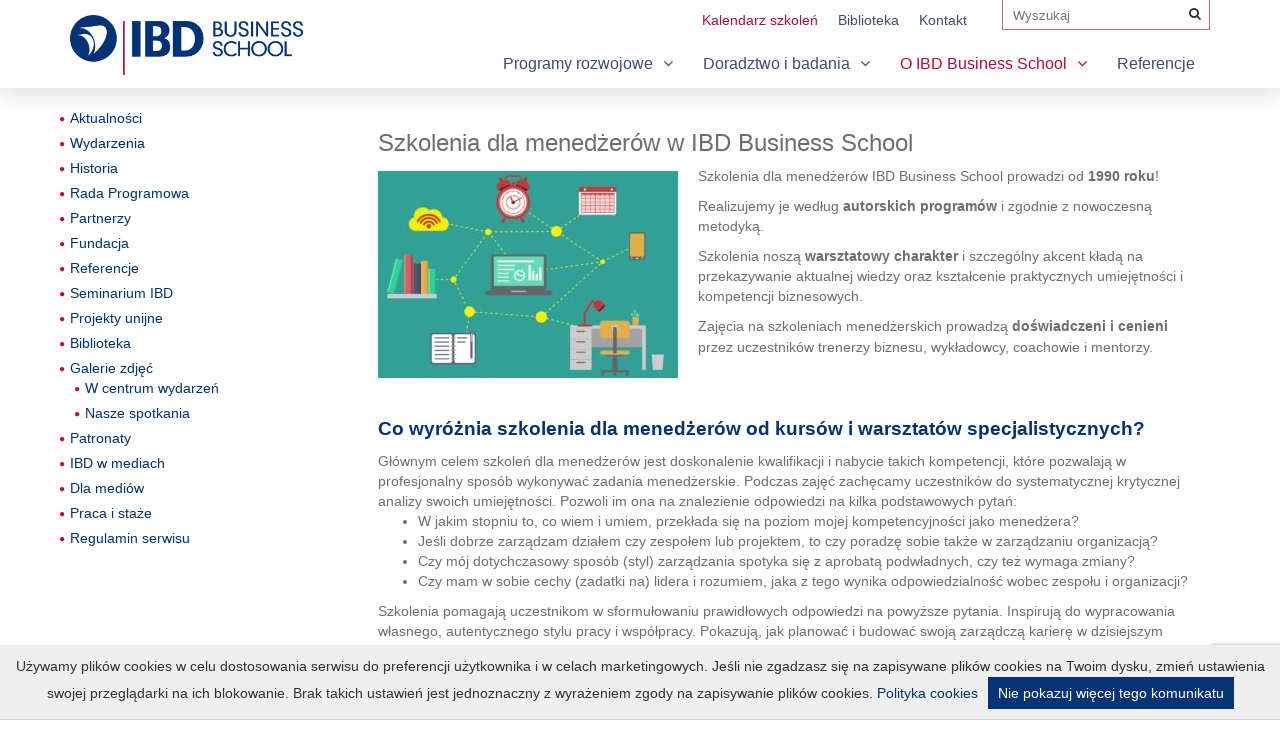

--- FILE ---
content_type: text/html; charset=UTF-8
request_url: https://ibd.pl/szkolenia-dla-menedzerow/
body_size: 19419
content:

<!DOCTYPE html>

<head>
<!-- Google tag (gtag.js) -->

<script async src="https://www.googletagmanager.com/gtag/js?id=G-6STYX2T1YX"></script>

<script>

window.dataLayer = window.dataLayer || [];

function gtag(){dataLayer.push(arguments);}

gtag('js', new Date());

 

gtag('config', 'G-6STYX2T1YX');

</script>

    <meta charset="utf-8">

    <meta http-equiv="X-UA-Compatible" content="IE=edge">

    <meta name="viewport" content="width=device-width, initial-scale=1.0">

    



    <link rel="shortcut icon" href="https://ibd.pl/wp-content/themes/ibd/images/favicon.ico" />



        <!-- Smartsupp Live Chat script -->

<script type="text/javascript">

var _smartsupp = _smartsupp || {};

_smartsupp.key = '6ee3205b196a60c0a6cf435d236f75119ca74576';

window.smartsupp||(function(d) {

        var s,c,o=smartsupp=function(){ o._.push(arguments)};o._=[];

        s=d.getElementsByTagName('script')[0];c=d.createElement('script');

        c.type='text/javascript';c.charset='utf-8';c.async=true;

        c.src='//www.smartsuppchat.com/loader.js?';s.parentNode.insertBefore(c,s);

})(document);

</script><script>

  (function(i,s,o,g,r,a,m){i['GoogleAnalyticsObject']=r;i[r]=i[r]||function(){

  (i[r].q=i[r].q||[]).push(arguments)},i[r].l=1*new Date();a=s.createElement(o),

  m=s.getElementsByTagName(o)[0];a.async=1;a.src=g;m.parentNode.insertBefore(a,m)

  })(window,document,'script','https://www.google-analytics.com/analytics.js','ga');

 

  ga('create', 'UA-5975390-1', 'auto');

  ga('send', 'pageview');

 

</script>


    <meta name='robots' content='index, follow, max-image-preview:large, max-snippet:-1, max-video-preview:-1' />
<link rel="alternate" hreflang="pl" href="https://ibd.pl/szkolenia-dla-menedzerow/" />
<link rel="alternate" hreflang="x-default" href="https://ibd.pl/szkolenia-dla-menedzerow/" />
<!-- Znacznik Google (gtag.js) tryb zgody dataLayer dodany przez Site Kit -->
<script id="google_gtagjs-js-consent-mode-data-layer" type="text/javascript">
window.dataLayer = window.dataLayer || [];function gtag(){dataLayer.push(arguments);}
gtag('consent', 'default', {"ad_personalization":"denied","ad_storage":"denied","ad_user_data":"denied","analytics_storage":"denied","functionality_storage":"denied","security_storage":"denied","personalization_storage":"denied","region":["AT","BE","BG","CH","CY","CZ","DE","DK","EE","ES","FI","FR","GB","GR","HR","HU","IE","IS","IT","LI","LT","LU","LV","MT","NL","NO","PL","PT","RO","SE","SI","SK"],"wait_for_update":500});
window._googlesitekitConsentCategoryMap = {"statistics":["analytics_storage"],"marketing":["ad_storage","ad_user_data","ad_personalization"],"functional":["functionality_storage","security_storage"],"preferences":["personalization_storage"]};
window._googlesitekitConsents = {"ad_personalization":"denied","ad_storage":"denied","ad_user_data":"denied","analytics_storage":"denied","functionality_storage":"denied","security_storage":"denied","personalization_storage":"denied","region":["AT","BE","BG","CH","CY","CZ","DE","DK","EE","ES","FI","FR","GB","GR","HR","HU","IE","IS","IT","LI","LT","LU","LV","MT","NL","NO","PL","PT","RO","SE","SI","SK"],"wait_for_update":500};
</script>
<!-- DataLayer trybu zgody na koniec znacznika Google (gtag.js) dodany przez Site Kit -->

	<!-- This site is optimized with the Yoast SEO plugin v19.8 - https://yoast.com/wordpress/plugins/seo/ -->
	<title>Szkolenia dla menedżerów | IBD Business School | Kompleksowa oferta</title>
	<meta name="description" content="Szkolenia dla menedżerów, coachów i trenerów są w IBD Business School organizowane w formule otwartej i zamkniętej. Oferta obejmuje także studia MBA." />
	<link rel="canonical" href="https://ibd.pl/szkolenia-dla-menedzerow/" />
	<meta property="og:locale" content="pl_PL" />
	<meta property="og:type" content="article" />
	<meta property="og:title" content="Szkolenia dla menedżerów | IBD Business School | Kompleksowa oferta" />
	<meta property="og:description" content="Szkolenia dla menedżerów, coachów i trenerów są w IBD Business School organizowane w formule otwartej i zamkniętej. Oferta obejmuje także studia MBA." />
	<meta property="og:url" content="https://ibd.pl/szkolenia-dla-menedzerow/" />
	<meta property="og:site_name" content="IBD Business School | Doradztwo, badania, szkolenia, coaching" />
	<meta property="article:publisher" content="https://www.facebook.com/IBDBusinessSchool" />
	<meta property="article:modified_time" content="2025-02-07T13:14:26+00:00" />
	<meta property="og:image" content="https://ibd.pl/wp-content/uploads/2022/07/Ksztalcenie_Pixabay-300x207.jpg" />
	<meta name="twitter:card" content="summary_large_image" />
	<meta name="twitter:site" content="@ibdszkolenia" />
	<meta name="twitter:label1" content="Szacowany czas czytania" />
	<meta name="twitter:data1" content="6 minut" />
	<script type="application/ld+json" class="yoast-schema-graph">{"@context":"https://schema.org","@graph":[{"@type":"WebPage","@id":"https://ibd.pl/szkolenia-dla-menedzerow/","url":"https://ibd.pl/szkolenia-dla-menedzerow/","name":"Szkolenia dla menedżerów | IBD Business School | Kompleksowa oferta","isPartOf":{"@id":"https://ibd.pl/#website"},"primaryImageOfPage":{"@id":"https://ibd.pl/szkolenia-dla-menedzerow/#primaryimage"},"image":{"@id":"https://ibd.pl/szkolenia-dla-menedzerow/#primaryimage"},"thumbnailUrl":"https://ibd.pl/wp-content/uploads/2022/07/Ksztalcenie_Pixabay-300x207.jpg","datePublished":"2016-12-12T16:00:32+00:00","dateModified":"2025-02-07T13:14:26+00:00","description":"Szkolenia dla menedżerów, coachów i trenerów są w IBD Business School organizowane w formule otwartej i zamkniętej. Oferta obejmuje także studia MBA.","inLanguage":"pl-PL","potentialAction":[{"@type":"ReadAction","target":["https://ibd.pl/szkolenia-dla-menedzerow/"]}]},{"@type":"ImageObject","inLanguage":"pl-PL","@id":"https://ibd.pl/szkolenia-dla-menedzerow/#primaryimage","url":"https://ibd.pl/wp-content/uploads/2022/07/Ksztalcenie_Pixabay.jpg","contentUrl":"https://ibd.pl/wp-content/uploads/2022/07/Ksztalcenie_Pixabay.jpg","width":1277,"height":883},{"@type":"WebSite","@id":"https://ibd.pl/#website","url":"https://ibd.pl/","name":"IBD Business School | Doradztwo, badania, szkolenia, coaching","description":"","publisher":{"@id":"https://ibd.pl/#organization"},"potentialAction":[{"@type":"SearchAction","target":{"@type":"EntryPoint","urlTemplate":"https://ibd.pl/?s={search_term_string}"},"query-input":"required name=search_term_string"}],"inLanguage":"pl-PL"},{"@type":"Organization","@id":"https://ibd.pl/#organization","name":"IBD Business School | Doradztwo, badania, szkolenia, coaching","url":"https://ibd.pl/","sameAs":["https://www.linkedin.com/school/ibd-business-school/","https://www.youtube.com/channel/UClmuTSXlP8VXzhHGMEauwfg","https://www.facebook.com/IBDBusinessSchool","https://twitter.com/ibdszkolenia"],"logo":{"@type":"ImageObject","inLanguage":"pl-PL","@id":"https://ibd.pl/#/schema/logo/image/","url":"https://ibd.pl/wp-content/uploads/2017/02/IBD_logo_pion_600.jpg","contentUrl":"https://ibd.pl/wp-content/uploads/2017/02/IBD_logo_pion_600.jpg","width":600,"height":435,"caption":"IBD Business School | Doradztwo, badania, szkolenia, coaching"},"image":{"@id":"https://ibd.pl/#/schema/logo/image/"}}]}</script>
	<!-- / Yoast SEO plugin. -->


<link rel='dns-prefetch' href='//code.jquery.com' />
<link rel='dns-prefetch' href='//maxcdn.bootstrapcdn.com' />
<link rel='dns-prefetch' href='//www.google.com' />
<link rel='dns-prefetch' href='//s7.addthis.com' />
<link rel='dns-prefetch' href='//www.googletagmanager.com' />
<link rel='dns-prefetch' href='//use.fontawesome.com' />
<link rel='dns-prefetch' href='//s.w.org' />
<script type="text/javascript">
window._wpemojiSettings = {"baseUrl":"https:\/\/s.w.org\/images\/core\/emoji\/14.0.0\/72x72\/","ext":".png","svgUrl":"https:\/\/s.w.org\/images\/core\/emoji\/14.0.0\/svg\/","svgExt":".svg","source":{"concatemoji":"https:\/\/ibd.pl\/wp-includes\/js\/wp-emoji-release.min.js?ver=6.0.11"}};
/*! This file is auto-generated */
!function(e,a,t){var n,r,o,i=a.createElement("canvas"),p=i.getContext&&i.getContext("2d");function s(e,t){var a=String.fromCharCode,e=(p.clearRect(0,0,i.width,i.height),p.fillText(a.apply(this,e),0,0),i.toDataURL());return p.clearRect(0,0,i.width,i.height),p.fillText(a.apply(this,t),0,0),e===i.toDataURL()}function c(e){var t=a.createElement("script");t.src=e,t.defer=t.type="text/javascript",a.getElementsByTagName("head")[0].appendChild(t)}for(o=Array("flag","emoji"),t.supports={everything:!0,everythingExceptFlag:!0},r=0;r<o.length;r++)t.supports[o[r]]=function(e){if(!p||!p.fillText)return!1;switch(p.textBaseline="top",p.font="600 32px Arial",e){case"flag":return s([127987,65039,8205,9895,65039],[127987,65039,8203,9895,65039])?!1:!s([55356,56826,55356,56819],[55356,56826,8203,55356,56819])&&!s([55356,57332,56128,56423,56128,56418,56128,56421,56128,56430,56128,56423,56128,56447],[55356,57332,8203,56128,56423,8203,56128,56418,8203,56128,56421,8203,56128,56430,8203,56128,56423,8203,56128,56447]);case"emoji":return!s([129777,127995,8205,129778,127999],[129777,127995,8203,129778,127999])}return!1}(o[r]),t.supports.everything=t.supports.everything&&t.supports[o[r]],"flag"!==o[r]&&(t.supports.everythingExceptFlag=t.supports.everythingExceptFlag&&t.supports[o[r]]);t.supports.everythingExceptFlag=t.supports.everythingExceptFlag&&!t.supports.flag,t.DOMReady=!1,t.readyCallback=function(){t.DOMReady=!0},t.supports.everything||(n=function(){t.readyCallback()},a.addEventListener?(a.addEventListener("DOMContentLoaded",n,!1),e.addEventListener("load",n,!1)):(e.attachEvent("onload",n),a.attachEvent("onreadystatechange",function(){"complete"===a.readyState&&t.readyCallback()})),(e=t.source||{}).concatemoji?c(e.concatemoji):e.wpemoji&&e.twemoji&&(c(e.twemoji),c(e.wpemoji)))}(window,document,window._wpemojiSettings);
</script>
<style type="text/css">
img.wp-smiley,
img.emoji {
	display: inline !important;
	border: none !important;
	box-shadow: none !important;
	height: 1em !important;
	width: 1em !important;
	margin: 0 0.07em !important;
	vertical-align: -0.1em !important;
	background: none !important;
	padding: 0 !important;
}
</style>
	<link rel='stylesheet' id='wp-block-library-css'  href='https://ibd.pl/wp-includes/css/dist/block-library/style.min.css?ver=6.0.11' type='text/css' media='all' />
<style id='global-styles-inline-css' type='text/css'>
body{--wp--preset--color--black: #000000;--wp--preset--color--cyan-bluish-gray: #abb8c3;--wp--preset--color--white: #ffffff;--wp--preset--color--pale-pink: #f78da7;--wp--preset--color--vivid-red: #cf2e2e;--wp--preset--color--luminous-vivid-orange: #ff6900;--wp--preset--color--luminous-vivid-amber: #fcb900;--wp--preset--color--light-green-cyan: #7bdcb5;--wp--preset--color--vivid-green-cyan: #00d084;--wp--preset--color--pale-cyan-blue: #8ed1fc;--wp--preset--color--vivid-cyan-blue: #0693e3;--wp--preset--color--vivid-purple: #9b51e0;--wp--preset--gradient--vivid-cyan-blue-to-vivid-purple: linear-gradient(135deg,rgba(6,147,227,1) 0%,rgb(155,81,224) 100%);--wp--preset--gradient--light-green-cyan-to-vivid-green-cyan: linear-gradient(135deg,rgb(122,220,180) 0%,rgb(0,208,130) 100%);--wp--preset--gradient--luminous-vivid-amber-to-luminous-vivid-orange: linear-gradient(135deg,rgba(252,185,0,1) 0%,rgba(255,105,0,1) 100%);--wp--preset--gradient--luminous-vivid-orange-to-vivid-red: linear-gradient(135deg,rgba(255,105,0,1) 0%,rgb(207,46,46) 100%);--wp--preset--gradient--very-light-gray-to-cyan-bluish-gray: linear-gradient(135deg,rgb(238,238,238) 0%,rgb(169,184,195) 100%);--wp--preset--gradient--cool-to-warm-spectrum: linear-gradient(135deg,rgb(74,234,220) 0%,rgb(151,120,209) 20%,rgb(207,42,186) 40%,rgb(238,44,130) 60%,rgb(251,105,98) 80%,rgb(254,248,76) 100%);--wp--preset--gradient--blush-light-purple: linear-gradient(135deg,rgb(255,206,236) 0%,rgb(152,150,240) 100%);--wp--preset--gradient--blush-bordeaux: linear-gradient(135deg,rgb(254,205,165) 0%,rgb(254,45,45) 50%,rgb(107,0,62) 100%);--wp--preset--gradient--luminous-dusk: linear-gradient(135deg,rgb(255,203,112) 0%,rgb(199,81,192) 50%,rgb(65,88,208) 100%);--wp--preset--gradient--pale-ocean: linear-gradient(135deg,rgb(255,245,203) 0%,rgb(182,227,212) 50%,rgb(51,167,181) 100%);--wp--preset--gradient--electric-grass: linear-gradient(135deg,rgb(202,248,128) 0%,rgb(113,206,126) 100%);--wp--preset--gradient--midnight: linear-gradient(135deg,rgb(2,3,129) 0%,rgb(40,116,252) 100%);--wp--preset--duotone--dark-grayscale: url('#wp-duotone-dark-grayscale');--wp--preset--duotone--grayscale: url('#wp-duotone-grayscale');--wp--preset--duotone--purple-yellow: url('#wp-duotone-purple-yellow');--wp--preset--duotone--blue-red: url('#wp-duotone-blue-red');--wp--preset--duotone--midnight: url('#wp-duotone-midnight');--wp--preset--duotone--magenta-yellow: url('#wp-duotone-magenta-yellow');--wp--preset--duotone--purple-green: url('#wp-duotone-purple-green');--wp--preset--duotone--blue-orange: url('#wp-duotone-blue-orange');--wp--preset--font-size--small: 13px;--wp--preset--font-size--medium: 20px;--wp--preset--font-size--large: 36px;--wp--preset--font-size--x-large: 42px;}.has-black-color{color: var(--wp--preset--color--black) !important;}.has-cyan-bluish-gray-color{color: var(--wp--preset--color--cyan-bluish-gray) !important;}.has-white-color{color: var(--wp--preset--color--white) !important;}.has-pale-pink-color{color: var(--wp--preset--color--pale-pink) !important;}.has-vivid-red-color{color: var(--wp--preset--color--vivid-red) !important;}.has-luminous-vivid-orange-color{color: var(--wp--preset--color--luminous-vivid-orange) !important;}.has-luminous-vivid-amber-color{color: var(--wp--preset--color--luminous-vivid-amber) !important;}.has-light-green-cyan-color{color: var(--wp--preset--color--light-green-cyan) !important;}.has-vivid-green-cyan-color{color: var(--wp--preset--color--vivid-green-cyan) !important;}.has-pale-cyan-blue-color{color: var(--wp--preset--color--pale-cyan-blue) !important;}.has-vivid-cyan-blue-color{color: var(--wp--preset--color--vivid-cyan-blue) !important;}.has-vivid-purple-color{color: var(--wp--preset--color--vivid-purple) !important;}.has-black-background-color{background-color: var(--wp--preset--color--black) !important;}.has-cyan-bluish-gray-background-color{background-color: var(--wp--preset--color--cyan-bluish-gray) !important;}.has-white-background-color{background-color: var(--wp--preset--color--white) !important;}.has-pale-pink-background-color{background-color: var(--wp--preset--color--pale-pink) !important;}.has-vivid-red-background-color{background-color: var(--wp--preset--color--vivid-red) !important;}.has-luminous-vivid-orange-background-color{background-color: var(--wp--preset--color--luminous-vivid-orange) !important;}.has-luminous-vivid-amber-background-color{background-color: var(--wp--preset--color--luminous-vivid-amber) !important;}.has-light-green-cyan-background-color{background-color: var(--wp--preset--color--light-green-cyan) !important;}.has-vivid-green-cyan-background-color{background-color: var(--wp--preset--color--vivid-green-cyan) !important;}.has-pale-cyan-blue-background-color{background-color: var(--wp--preset--color--pale-cyan-blue) !important;}.has-vivid-cyan-blue-background-color{background-color: var(--wp--preset--color--vivid-cyan-blue) !important;}.has-vivid-purple-background-color{background-color: var(--wp--preset--color--vivid-purple) !important;}.has-black-border-color{border-color: var(--wp--preset--color--black) !important;}.has-cyan-bluish-gray-border-color{border-color: var(--wp--preset--color--cyan-bluish-gray) !important;}.has-white-border-color{border-color: var(--wp--preset--color--white) !important;}.has-pale-pink-border-color{border-color: var(--wp--preset--color--pale-pink) !important;}.has-vivid-red-border-color{border-color: var(--wp--preset--color--vivid-red) !important;}.has-luminous-vivid-orange-border-color{border-color: var(--wp--preset--color--luminous-vivid-orange) !important;}.has-luminous-vivid-amber-border-color{border-color: var(--wp--preset--color--luminous-vivid-amber) !important;}.has-light-green-cyan-border-color{border-color: var(--wp--preset--color--light-green-cyan) !important;}.has-vivid-green-cyan-border-color{border-color: var(--wp--preset--color--vivid-green-cyan) !important;}.has-pale-cyan-blue-border-color{border-color: var(--wp--preset--color--pale-cyan-blue) !important;}.has-vivid-cyan-blue-border-color{border-color: var(--wp--preset--color--vivid-cyan-blue) !important;}.has-vivid-purple-border-color{border-color: var(--wp--preset--color--vivid-purple) !important;}.has-vivid-cyan-blue-to-vivid-purple-gradient-background{background: var(--wp--preset--gradient--vivid-cyan-blue-to-vivid-purple) !important;}.has-light-green-cyan-to-vivid-green-cyan-gradient-background{background: var(--wp--preset--gradient--light-green-cyan-to-vivid-green-cyan) !important;}.has-luminous-vivid-amber-to-luminous-vivid-orange-gradient-background{background: var(--wp--preset--gradient--luminous-vivid-amber-to-luminous-vivid-orange) !important;}.has-luminous-vivid-orange-to-vivid-red-gradient-background{background: var(--wp--preset--gradient--luminous-vivid-orange-to-vivid-red) !important;}.has-very-light-gray-to-cyan-bluish-gray-gradient-background{background: var(--wp--preset--gradient--very-light-gray-to-cyan-bluish-gray) !important;}.has-cool-to-warm-spectrum-gradient-background{background: var(--wp--preset--gradient--cool-to-warm-spectrum) !important;}.has-blush-light-purple-gradient-background{background: var(--wp--preset--gradient--blush-light-purple) !important;}.has-blush-bordeaux-gradient-background{background: var(--wp--preset--gradient--blush-bordeaux) !important;}.has-luminous-dusk-gradient-background{background: var(--wp--preset--gradient--luminous-dusk) !important;}.has-pale-ocean-gradient-background{background: var(--wp--preset--gradient--pale-ocean) !important;}.has-electric-grass-gradient-background{background: var(--wp--preset--gradient--electric-grass) !important;}.has-midnight-gradient-background{background: var(--wp--preset--gradient--midnight) !important;}.has-small-font-size{font-size: var(--wp--preset--font-size--small) !important;}.has-medium-font-size{font-size: var(--wp--preset--font-size--medium) !important;}.has-large-font-size{font-size: var(--wp--preset--font-size--large) !important;}.has-x-large-font-size{font-size: var(--wp--preset--font-size--x-large) !important;}
</style>
<link rel='stylesheet' id='contact-form-7-css'  href='https://ibd.pl/wp-content/plugins/contact-form-7/includes/css/styles.css?ver=5.6.4' type='text/css' media='all' />
<link rel='stylesheet' id='rs-plugin-settings-css'  href='https://ibd.pl/wp-content/plugins/revslider_2/public/assets/css/rs6.css?ver=6.0.8' type='text/css' media='all' />
<style id='rs-plugin-settings-inline-css' type='text/css'>
#rs-demo-id {}
</style>
<link rel='stylesheet' id='iw-defaults-css'  href='https://ibd.pl/wp-content/plugins/widgets-for-siteorigin/inc/../css/defaults.css?ver=1.4.7' type='text/css' media='all' />
<link rel='stylesheet' id='wpsr_main_css-css'  href='https://ibd.pl/wp-content/plugins/wp-socializer/public/css/wpsr.min.css?ver=7.3.1' type='text/css' media='all' />
<link rel='stylesheet' id='wpsr_fa_icons-css'  href='https://use.fontawesome.com/releases/v5.15.3/css/all.css?ver=7.3.1' type='text/css' media='all' />
<link rel='stylesheet' id='wpml-legacy-horizontal-list-0-css'  href='//ibd.pl/wp-content/plugins/sitepress-multilingual-cms/templates/language-switchers/legacy-list-horizontal/style.min.css?ver=1' type='text/css' media='all' />
<link rel='stylesheet' id='wp-pagenavi-css'  href='https://ibd.pl/wp-content/plugins/wp-pagenavi/pagenavi-css.css?ver=2.70' type='text/css' media='all' />
<link rel='stylesheet' id='bootstrap-css'  href='https://maxcdn.bootstrapcdn.com/bootstrap/3.3.7/css/bootstrap.min.css?ver=6.0.11' type='text/css' media='all' />
<link rel='stylesheet' id='font-awesome-2-css'  href='https://ibd.pl/wp-content/themes/ibd/assets/font-awesome.min.css?ver=6.0.11' type='text/css' media='all' />
<link rel='stylesheet' id='select2-css-css'  href='https://ibd.pl/wp-content/themes/ibd/assets/select2.min.css?ver=6' type='text/css' media='all' />
<link rel='stylesheet' id='ibd-style-css'  href='https://ibd.pl/wp-content/themes/ibd/assets/style.css?ver=6' type='text/css' media='all' />
<link rel='stylesheet' id='slb_core-css'  href='https://ibd.pl/wp-content/plugins/simple-lightbox/client/css/app.css?ver=2.9.2' type='text/css' media='all' />
<link rel='stylesheet' id='addthis_all_pages-css'  href='https://ibd.pl/wp-content/plugins/addthis/frontend/build/addthis_wordpress_public.min.css?ver=6.0.11' type='text/css' media='all' />
<script type='text/javascript' src='https://code.jquery.com/jquery-3.1.1.min.js?ver=3.1.1' id='jquery-js'></script>
<script type='text/javascript' src='https://ibd.pl/wp-content/plugins/revslider_2/public/assets/js/revolution.tools.min.js?ver=6.0' id='tp-tools-js'></script>
<script type='text/javascript' src='https://ibd.pl/wp-content/plugins/revslider_2/public/assets/js/rs6.min.js?ver=6.0.8' id='revmin-js'></script>
<script type='text/javascript' src='https://www.google.com/recaptcha/api.js?ver=6.0.11' id='recaptcha-js'></script>

<!-- Fragment znacznika Google (gtag.js) dodany przez Site Kit -->
<!-- Fragment reklamy Google dodany przez Site Kit -->
<script type='text/javascript' src='https://www.googletagmanager.com/gtag/js?id=AW-4526516072' id='google_gtagjs-js' async></script>
<script type='text/javascript' id='google_gtagjs-js-after'>
window.dataLayer = window.dataLayer || [];function gtag(){dataLayer.push(arguments);}
gtag("js", new Date());
gtag("set", "developer_id.dZTNiMT", true);
gtag("config", "AW-4526516072");
 window._googlesitekit = window._googlesitekit || {}; window._googlesitekit.throttledEvents = []; window._googlesitekit.gtagEvent = (name, data) => { var key = JSON.stringify( { name, data } ); if ( !! window._googlesitekit.throttledEvents[ key ] ) { return; } window._googlesitekit.throttledEvents[ key ] = true; setTimeout( () => { delete window._googlesitekit.throttledEvents[ key ]; }, 5 ); gtag( "event", name, { ...data, event_source: "site-kit" } ); }; 
</script>
<link rel="https://api.w.org/" href="https://ibd.pl/wp-json/" /><link rel="alternate" type="application/json" href="https://ibd.pl/wp-json/wp/v2/pages/35" /><link rel="EditURI" type="application/rsd+xml" title="RSD" href="https://ibd.pl/xmlrpc.php?rsd" />
<link rel="wlwmanifest" type="application/wlwmanifest+xml" href="https://ibd.pl/wp-includes/wlwmanifest.xml" /> 
<meta name="generator" content="WordPress 6.0.11" />
<link rel='shortlink' href='https://ibd.pl/?p=35' />
<link rel="alternate" type="application/json+oembed" href="https://ibd.pl/wp-json/oembed/1.0/embed?url=https%3A%2F%2Fibd.pl%2Fszkolenia-dla-menedzerow%2F" />
<link rel="alternate" type="text/xml+oembed" href="https://ibd.pl/wp-json/oembed/1.0/embed?url=https%3A%2F%2Fibd.pl%2Fszkolenia-dla-menedzerow%2F&#038;format=xml" />
<meta name="generator" content="WPML ver:4.5.11 stt:1,41,46;" />
<meta name="generator" content="Site Kit by Google 1.168.0" /><meta name="facebook-domain-verification" content="bcw39lly470v3byw87app8uqnfsztc" /><meta name="generator" content="Powered by Slider Revolution 6.0.8 - responsive, Mobile-Friendly Slider Plugin for WordPress with comfortable drag and drop interface." />
<script type="text/javascript">function setREVStartSize(a){try{var b,c=document.getElementById(a.c).parentNode.offsetWidth;if(c=0===c||isNaN(c)?window.innerWidth:c,a.tabw=void 0===a.tabw?0:parseInt(a.tabw),a.thumbw=void 0===a.thumbw?0:parseInt(a.thumbw),a.tabh=void 0===a.tabh?0:parseInt(a.tabh),a.thumbh=void 0===a.thumbh?0:parseInt(a.thumbh),a.tabhide=void 0===a.tabhide?0:parseInt(a.tabhide),a.thumbhide=void 0===a.thumbhide?0:parseInt(a.thumbhide),a.mh=void 0===a.mh||""==a.mh?0:a.mh,"fullscreen"===a.layout||"fullscreen"===a.l)b=Math.max(a.mh,window.innerHeight);else{for(var d in a.gw=Array.isArray(a.gw)?a.gw:[a.gw],a.rl)(void 0===a.gw[d]||0===a.gw[d])&&(a.gw[d]=a.gw[d-1]);for(var d in a.gh=void 0===a.el||""===a.el||Array.isArray(a.el)&&0==a.el.length?a.gh:a.el,a.gh=Array.isArray(a.gh)?a.gh:[a.gh],a.rl)(void 0===a.gh[d]||0===a.gh[d])&&(a.gh[d]=a.gh[d-1]);var e,f=Array(a.rl.length),g=0;for(var d in a.tabw=a.tabhide>=c?0:a.tabw,a.thumbw=a.thumbhide>=c?0:a.thumbw,a.tabh=a.tabhide>=c?0:a.tabh,a.thumbh=a.thumbhide>=c?0:a.thumbh,a.rl)f[d]=a.rl[d]<window.innerWidth?0:a.rl[d];for(var d in e=f[0],f)e>f[d]&&0<f[d]&&(e=f[d],g=d);var h=c>a.gw[g]+a.tabw+a.thumbw?1:(c-(a.tabw+a.thumbw))/a.gw[g];b=a.gh[g]*h+(a.tabh+a.thumbh)}void 0===window.rs_init_css&&(window.rs_init_css=document.head.appendChild(document.createElement("style"))),document.getElementById(a.c).height=b,window.rs_init_css.innerHTML+="#"+a.c+"_wrapper { height: "+b+"px }"}catch(a){console.log("Failure at Presize of Slider:"+a)}};</script>
		<style type="text/css" id="wp-custom-css">
			a {
    color: #003277;
}

.footer-address iframe {
    float: none !important;
    width: 100% !important;
    margin-top: 10px !important;
}
.address {
    float: none !important;
    width: 100% !important;
    padding-right: 0 !important;
}
.post-thumb img {
    width: 100%;
}
#ui-datepicker-div {
    background: white;
    padding: 10px;
    border: 1px solid;
}
.top-facebook {
    display: none;
}
.icon-2x {
    font-size: 17px !important;
}
.main-menu a {
  color: #3c4d79;}
.main-menu .menu > li > .sub-menu li a:hover, .main-menu .menu > li > .sub-menu li a:focus, .main-menu .menu > li > .sub-menu li a:active {
    background: #003277;
    font-weight: bold;
}
#menu-item-533 a, #menu-item-25 a, h5 a, .post-small h3 a {color: #3c4d79}

@media only screen and (min-width:1150px) {
  .one-image-tails .panel-grid-cell {
    width: 25% !important;
}
  .main-menu .menu > li > .sub-menu .sub-menu {padding-right: 40px !important;}
.main-menu .sub-menu {
    width: 1140px;
}
.main-menu .menu-featured.menu-item-has-children .sub-menu {
    max-width: 380px;
}
.main-menu .menu-featured {
    max-width: 380px;
}
.main-menu .sub-menu li {
    max-width: 360px;
    margin-right: 10px !important;
}
.main-menu  #menu-item-38 .sub-menu {
    width: 346px !important;
}
.main-menu  #menu-item-2448 .sub-menu {
    width: 740px;
}
}
@media only screen and (max-width:600px) {
.one-image-tails a {
    margin: 0px;
  font-size: 15px;}
}		</style>
		
</head>

<body class="page-template page-template-page-templates page-template-about-ibd page-template-page-templatesabout-ibd-php page page-id-35 page-parent">



<div class="header-ghost"></div>

<div class="header">

    <div class="container">

        <div class="row p-rel">

            <div class="col-xs-3 logo">

                <a href="https://ibd.pl/"><img src="https://ibd.pl/wp-content/themes/ibd/images/logo.png" alt="IBD - logo" /></a>

            </div>

            <div class="col-xs-9 top-right">

                <button class="hamburger hamburger--3dx visible-xs" type="button">

                    <span class="hamburger-box">

                    <span class="hamburger-inner"></span>

                    </span>

                </button>

                <button type="button" class="search-mobile-trigger"><i class="fa fa-search"></i></button>

                <div class="top-bar clrfix">

                    <div class="top-search">

                        <form action="https://ibd.pl/wyniki-wyszukiwania/">

                            <input type="text" name="wyszukaj" placeholder="Wyszukaj">

                            <button type="submit"><i class="fa fa-search"></i></button>

                        </form>

                    </div>

                    <div class="top-facebook">

                        
                        <a href="https://www.facebook.com/IBDBusinessSchool" target="_blank"><i class="fa fa-facebook-square"></i></a>
                    </div>

                    

                    <div class="top-menu">

                        <div class="menu-top-menu-pl-container"><ul id="menu-top-menu-pl" class="menu"><li id="menu-item-235" class="menu-item-featured menu-item menu-item-type-post_type menu-item-object-page menu-item-235"><a href="https://ibd.pl/szkolenia-i-kursy/szkolenia-otwarte/">Kalendarz szkoleń</a></li>
<li id="menu-item-533" class="menu-item menu-item-type-post_type menu-item-object-page menu-item-533"><a href="https://ibd.pl/wiedza-dla-biznesu-informacje/">Biblioteka</a></li>
<li id="menu-item-25" class="menu-item menu-item-type-post_type menu-item-object-page menu-item-25"><a href="https://ibd.pl/kontakt/">Kontakt</a></li>
</ul></div>
                    </div>

                </div>

            </div>

            <div class="col-xs-12 search-mobile top-search">

                <form action="https://ibd.pl/wyniki-wyszukiwania/">

                    <input type="text" name="wyszukaj" placeholder="Wyszukaj">

                    <button type="submit"><i class="fa fa-search"></i></button>

                </form>

            </div>

            <div class="col-xs-12 col-lg-9 no-relative menu-mobile">

                <div class="main-menu">

                    <div class="menu-main-menu-pl-container"><ul id="menu-main-menu-pl" class="menu"><li id="menu-item-40" class="menu-item menu-item-type-post_type menu-item-object-page menu-item-has-children menu-item-40"><a href="https://ibd.pl/szkolenia-i-kursy/">Programy rozwojowe</a>
<ul class="sub-menu">
	<li id="menu-item-53" class="menu-title menu-featured menu-item menu-item-type-custom menu-item-object-custom menu-item-has-children menu-item-53"><a href="https://ibd.pl/szkolenia-i-kursy/szkolenia-otwarte/">Programy otwarte</a>
	<ul class="sub-menu">
		<li id="menu-item-915" class="dot-title menu-item menu-item-type-custom menu-item-object-custom menu-item-915"><a href="https://ibd.pl/szkolenia-i-kursy/przywodztwo/">Przywództwo i Zarządzanie</a></li>
		<li id="menu-item-5945" class="menu-item menu-item-type-post_type menu-item-object-szkolenie-otwarte menu-item-5945"><a href="https://ibd.pl/szkolenie-otwarte/ibd-advanced-management-program-ibd-amp/">IBD Advanced Management Program (IBD AMP)</a></li>
		<li id="menu-item-5946" class="menu-item menu-item-type-post_type menu-item-object-szkolenie-otwarte menu-item-5946"><a href="https://ibd.pl/szkolenie-otwarte/high-performance-leadership-hpl-przywodztwo-dla-rezultatow/">High Performance Leadership (HPL)</a></li>
		<li id="menu-item-5947" class="menu-item menu-item-type-post_type menu-item-object-szkolenie-otwarte menu-item-5947"><a href="https://ibd.pl/szkolenie-otwarte/rising-leaders-program-rlp-program-dla-nowych-menedzerow/">Rising Leaders Program (RLP)</a></li>
		<li id="menu-item-26833" class="menu-item menu-item-type-custom menu-item-object-custom menu-item-26833"><a href="https://ibd.pl/szkolenie-otwarte/zaawansowane-szkolenie-negocjacje/">Business Negotiation Program (BNP)</a></li>
		<li id="menu-item-18942" class="menu-item menu-item-type-post_type menu-item-object-szkolenie-otwarte menu-item-18942"><a href="https://ibd.pl/szkolenie-otwarte/certificate-in-business-mentoring-cbm/">Certificate in Business Mentoring (CBM)</a></li>
		<li id="menu-item-917" class="dot-title menu-item menu-item-type-custom menu-item-object-custom menu-item-917"><a href="https://ibd.pl/szkolenia-i-kursy/zarzadzanie-kapitalem-ludzkim/">Zarządzanie Kapitałem Ludzkim</a></li>
		<li id="menu-item-5949" class="menu-item menu-item-type-post_type menu-item-object-szkolenie-otwarte menu-item-5949"><a href="https://ibd.pl/szkolenie-otwarte/certified-hr-business-partner-chrbp/">Certified HR Business Partner (CHRBP)</a></li>
		<li id="menu-item-5950" class="menu-item menu-item-type-post_type menu-item-object-szkolenie-otwarte menu-item-5950"><a href="https://ibd.pl/szkolenie-otwarte/certyfikowane-szkolenie-dla-asesorow/">Certified Assessor for Assessment &#038; Development Centre (CAADC)</a></li>
		<li id="menu-item-5951" class="menu-item menu-item-type-post_type menu-item-object-szkolenie-otwarte menu-item-5951"><a href="https://ibd.pl/szkolenie-otwarte/zarzadzanie-talentami-szkolenie/">Certificate in Talent and Career Management (CTCM)</a></li>
		<li id="menu-item-5952" class="menu-item menu-item-type-post_type menu-item-object-szkolenie-otwarte menu-item-5952"><a href="https://ibd.pl/szkolenie-otwarte/certified-compensation-and-benefits-professional-ccbp/">Certified Compensation and Benefits Professional (CCBP)</a></li>
		<li id="menu-item-16393" class="menu-item menu-item-type-post_type menu-item-object-szkolenie-otwarte menu-item-16393"><a href="https://ibd.pl/szkolenie-otwarte/certified-recruitment-and-selection-professional/">Certified Recruitment and Selection Professional (CRSP)</a></li>
		<li id="menu-item-924" class="dot-title menu-item menu-item-type-custom menu-item-object-custom menu-item-924"><a href="https://ibd.pl/szkolenia-i-kursy/marketing-i-sprzedaz/">Sprzedaż i Negocjacje</a></li>
		<li id="menu-item-5966" class="menu-item menu-item-type-post_type menu-item-object-szkolenie-otwarte menu-item-5966"><a href="https://ibd.pl/szkolenie-otwarte/szkolenie-akademia-menedzera-sprzedazy/">Advanced Sales Management Program (ASMP)</a></li>
		<li id="menu-item-5967" class="menu-item menu-item-type-post_type menu-item-object-szkolenie-otwarte menu-item-5967"><a href="https://ibd.pl/szkolenie-otwarte/zaawansowane-szkolenie-negocjacje/">Business Negotiation Program (BNP)</a></li>
	</ul>
</li>
	<li id="menu-item-929" class="dot-title menu-item menu-item-type-custom menu-item-object-custom menu-item-has-children menu-item-929"><a href="https://ibd.pl/szkolenia-i-kursy/finanse-i-lad-korporacyjny/">Finanse i Ład Korporacyjny</a>
	<ul class="sub-menu">
		<li id="menu-item-5974" class="menu-item menu-item-type-post_type menu-item-object-szkolenie-otwarte menu-item-5974"><a href="https://ibd.pl/szkolenie-otwarte/kurs-dla-kandydatow-na-czlonkow-rad-nadzorczych/">Kurs dla kandydatów na członków Rad Nadzorczych</a></li>
		<li id="menu-item-18749" class="menu-item menu-item-type-post_type menu-item-object-szkolenie-otwarte menu-item-18749"><a href="https://ibd.pl/szkolenie-otwarte/akademia-finansow-dla-menedzerow/">Akademia Finansów dla Menedżerów</a></li>
		<li id="menu-item-18750" class="text-indent menu-item menu-item-type-post_type menu-item-object-szkolenie-otwarte menu-item-18750"><a href="https://ibd.pl/szkolenie-otwarte/analiza-sprawozdan-finansowych/">Analiza sprawozdań finansowych</a></li>
		<li id="menu-item-18752" class="menu-item menu-item-type-post_type menu-item-object-szkolenie-otwarte menu-item-18752"><a href="https://ibd.pl/szkolenie-otwarte/wiarygodnosc-finansowa-kontrahentow/">Wiarygodność finansowa kontrahentów</a></li>
		<li id="menu-item-18753" class="menu-item menu-item-type-post_type menu-item-object-szkolenie-otwarte menu-item-18753"><a href="https://ibd.pl/szkolenie-otwarte/zarzadzanie-plynnoscia-i-rentownoscia-przedsiebiorstwa/">Zarządzanie płynnością i rentownością przedsiębiorstwa</a></li>
		<li id="menu-item-18751" class="menu-item menu-item-type-post_type menu-item-object-szkolenie-otwarte menu-item-18751"><a href="https://ibd.pl/szkolenie-otwarte/optymalizacja-produkcji-i-sprzedazy/">Optymalizacja produkcji i sprzedaży</a></li>
		<li id="menu-item-5975" class="menu-item menu-item-type-post_type menu-item-object-szkolenie-otwarte menu-item-5975"><a href="https://ibd.pl/szkolenie-otwarte/ocena-projektow-inwestycyjnych/">Ocena projektów inwestycyjnych</a></li>
		<li id="menu-item-5977" class="menu-item menu-item-type-post_type menu-item-object-szkolenie-otwarte menu-item-5977"><a href="https://ibd.pl/szkolenie-otwarte/finanse-dla-niefinansistow/">Finanse dla niefinansistów</a></li>
		<li id="menu-item-934" class="dot-title menu-item menu-item-type-custom menu-item-object-custom menu-item-has-children menu-item-934"><a href="https://ibd.pl/szkolenia-i-kursy/szkola-coachingu-ibd-nmc/">Szkoła Coachingu IBD-NMC</a>
		<ul class="sub-menu">
			<li id="menu-item-5968" class="menu-item menu-item-type-post_type menu-item-object-szkolenie-otwarte menu-item-5968"><a href="https://ibd.pl/szkolenie-otwarte/podstawowy-kurs-coachingu/">Coaching Fundamentals Certificate (CFC)</a></li>
			<li id="menu-item-5969" class="menu-item menu-item-type-post_type menu-item-object-szkolenie-otwarte menu-item-5969"><a href="https://ibd.pl/szkolenie-otwarte/practitioner-coach-diploma-pcd/">Practitioner Coach Diploma (PCD)</a></li>
			<li id="menu-item-5970" class="menu-item menu-item-type-post_type menu-item-object-szkolenie-otwarte menu-item-5970"><a href="https://ibd.pl/szkolenie-otwarte/executive-corporate-coach-diploma-eccd-warsztat-stacjonarny/">Executive &#038; Corporate Coach Diploma (ECCD)</a></li>
			<li id="menu-item-27279" class="menu-item menu-item-type-post_type menu-item-object-szkolenie-otwarte menu-item-27279"><a href="https://ibd.pl/szkolenie-otwarte/manager-as-a-coach-mc/">Manager as a coach (MC)</a></li>
			<li id="menu-item-5972" class="menu-item menu-item-type-post_type menu-item-object-szkolenie-otwarte menu-item-5972"><a href="https://ibd.pl/szkolenie-otwarte/introduction-to-coaching-itc/">Introduction to Coaching (ItC)</a></li>
			<li id="menu-item-5971" class="menu-item menu-item-type-post_type menu-item-object-szkolenie-otwarte menu-item-5971"><a href="https://ibd.pl/szkolenie-otwarte/supervised-coaching-masterclass-ma/">Supervised Coaching Masterclass (MA)</a></li>
			<li id="menu-item-941" class="dot-title menu-item menu-item-type-custom menu-item-object-custom menu-item-has-children menu-item-941"><a href="https://ibd.pl/szkolenia-i-kursy/szkola-trenerow-biznesu/">Szkoła Trenerów Biznesu IBD</a>
			<ul class="sub-menu">
				<li id="menu-item-5979" class="menu-item menu-item-type-post_type menu-item-object-szkolenie-otwarte menu-item-5979"><a href="https://ibd.pl/szkolenie-otwarte/business-trainer-certificate-btc/">Business Trainer Certificate (BTC)</a></li>
				<li id="menu-item-18099" class="menu-item menu-item-type-post_type menu-item-object-szkolenie-otwarte menu-item-18099"><a href="https://ibd.pl/szkolenie-otwarte/certificate-in-business-mentoring-cbm/">Certificate in Business Mentoring (CBM)</a></li>
			</ul>
</li>
		</ul>
</li>
	</ul>
</li>
	<li id="menu-item-63" class="dot-title menu-item menu-item-type-custom menu-item-object-custom menu-item-has-children menu-item-63"><a href="https://ibd.pl/coaching/coaching-systemowy/">Coaching systemowy</a>
	<ul class="sub-menu">
		<li id="menu-item-6024" class="menu-item menu-item-type-post_type menu-item-object-page menu-item-6024"><a href="https://ibd.pl/coaching/executive-coaching/">Executive coaching</a></li>
		<li id="menu-item-6021" class="menu-item menu-item-type-post_type menu-item-object-page menu-item-6021"><a href="https://ibd.pl/coaching/sales-coaching/">Sales coaching</a></li>
		<li id="menu-item-6022" class="menu-item menu-item-type-post_type menu-item-object-page menu-item-6022"><a href="https://ibd.pl/coaching/team-coaching/">Team coaching</a></li>
		<li id="menu-item-6023" class="menu-item menu-item-type-post_type menu-item-object-page menu-item-6023"><a href="https://ibd.pl/coaching/wdrazanie-kultury-coachingowej/">Wdrażanie kultury coachingowej</a></li>
		<li id="menu-item-10852" class="menu-title mt10 menu-featured menu-item menu-item-type-post_type menu-item-object-post menu-item-10852"><a href="https://ibd.pl/dofinansowanie-uslug-rozwojowych-z-efs/">DOFINANSOWANIE SZKOLEŃ Z BAZY USŁUG ROZWOJOWYCH</a></li>
		<li id="menu-item-25922" class="menu-title mt10 menu-featured menu-item menu-item-type-post_type menu-item-object-page menu-item-25922"><a href="https://ibd.pl/dofinansowanie-kfs/">DOFINANSOWANIE SZKOLEŃ Z KRAJOWEGO FUNDUSZU SZKOLENIOWEGO</a></li>
		<li id="menu-item-1826" class="menu-title mt10 menu-featured menu-item menu-item-type-post_type menu-item-object-page menu-item-1826"><a href="https://ibd.pl/szkolenia-i-kursy/szkolenia-zamkniete/">PROGRAMY DLA FIRM</a></li>
		<li id="menu-item-1848" class="menu-title mt10 menu-featured menu-item menu-item-type-post_type menu-item-object-page menu-item-1848"><a href="https://ibd.pl/szkolenia-i-kursy/gry-szkoleniowe/">Gry i Grywalizacja</a></li>
		<li id="menu-item-1727" class="menu-title mt10 menu-featured menu-item menu-item-type-post_type menu-item-object-page menu-item-1727"><a href="https://ibd.pl/referencje/">Referencje</a></li>
		<li id="menu-item-18115" class="menu-title mt10 menu-featured menu-item menu-item-type-post_type menu-item-object-post menu-item-18115"><a href="https://ibd.pl/znak-jakosci-msues/">Znak Jakości MSUES 2.0</a></li>
	</ul>
</li>
</ul>
</li>
<li id="menu-item-37" class="menu-item menu-item-type-post_type menu-item-object-page menu-item-has-children menu-item-37"><a href="https://ibd.pl/doradztwo-i-badania/">Doradztwo i badania</a>
<ul class="sub-menu">
	<li id="menu-item-674" class="menu-title menu-featured menu-item menu-item-type-post_type menu-item-object-page menu-item-has-children menu-item-674"><a href="https://ibd.pl/doradztwo-i-badania/doradztwo-strategiczne/">Doradztwo strategiczne</a>
	<ul class="sub-menu">
		<li id="menu-item-2878" class="menu-item menu-item-type-post_type menu-item-object-page menu-item-2878"><a href="https://ibd.pl/doradztwo-i-badania/doradztwo-strategiczne/strategia-rozwoju-biznesu/">Strategia rozwoju biznesu</a></li>
		<li id="menu-item-2877" class="menu-item menu-item-type-post_type menu-item-object-page menu-item-2877"><a href="https://ibd.pl/doradztwo-i-badania/doradztwo-strategiczne/strategia-marketingowa/">Strategia marketingowa</a></li>
		<li id="menu-item-2876" class="menu-item menu-item-type-post_type menu-item-object-page menu-item-2876"><a href="https://ibd.pl/doradztwo-i-badania/doradztwo-strategiczne/strategia-hr/">Strategia HR</a></li>
		<li id="menu-item-2875" class="menu-item menu-item-type-post_type menu-item-object-page menu-item-2875"><a href="https://ibd.pl/doradztwo-i-badania/doradztwo-strategiczne/strategia-nastawiona-na-klienta/">Strategia nastawiona na klienta</a></li>
		<li id="menu-item-672" class="menu-title mt10 menu-featured menu-item menu-item-type-post_type menu-item-object-page menu-item-672"><a href="https://ibd.pl/doradztwo-i-badania/doradztwo-biznesowe/">Doradztwo biznesowe</a></li>
		<li id="menu-item-3173" class="menu-item menu-item-type-custom menu-item-object-custom menu-item-3173"><a href="https://ibd.pl/doradztwo-i-badania/doradztwo-biznesowe/rozwoj-organizacji-organization-development/">Rozwój organizacji</a></li>
		<li id="menu-item-3174" class="menu-item menu-item-type-custom menu-item-object-custom menu-item-3174"><a href="https://ibd.pl/doradztwo-i-badania/doradztwo-biznesowe/systemy-zarzadzania-management-systems/">Systemy zarządzania</a></li>
		<li id="menu-item-3175" class="menu-item menu-item-type-custom menu-item-object-custom menu-item-3175"><a href="https://ibd.pl/doradztwo-i-badania/doradztwo-biznesowe/doskonalosc-operacyjna-operational-excellence/">Doskonałość operacyjna</a></li>
		<li id="menu-item-673" class="menu-title mt10 menu-featured menu-item menu-item-type-post_type menu-item-object-page menu-item-673"><a href="https://ibd.pl/doradztwo-i-badania/doradztwo-hr/">Doradztwo HR</a></li>
		<li id="menu-item-3176" class="dot-title no-link menu-item menu-item-type-custom menu-item-object-custom menu-item-3176"><a href="#">Kompetencje</a></li>
		<li id="menu-item-3177" class="menu-item menu-item-type-custom menu-item-object-custom menu-item-3177"><a href="https://ibd.pl/doradztwo-i-badania/doradztwo-hr/ksiega-kompetencji/">Księga kompetencji</a></li>
		<li id="menu-item-3178" class="menu-item menu-item-type-custom menu-item-object-custom menu-item-3178"><a href="https://ibd.pl/doradztwo-i-badania/doradztwo-hr/modele-kompetencyjne/">Modele kompetencyjne</a></li>
		<li id="menu-item-3179" class="menu-item menu-item-type-custom menu-item-object-custom menu-item-3179"><a href="https://ibd.pl/doradztwo-i-badania/doradztwo-hr/individual-competence-profile-icp-ocena-kompetencji-metoda-360-stopni/%20">Individual Competence Profile – Ocena kompetencji metodą 360 stopni</a></li>
		<li id="menu-item-3180" class="menu-item menu-item-type-custom menu-item-object-custom menu-item-3180"><a href="https://ibd.pl/doradztwo-i-badania/doradztwo-hr/talent-explorer-narzedzie-selekcji-talentow/">Talent Explorer</a></li>
		<li id="menu-item-3181" class="dot-title no-link menu-item menu-item-type-custom menu-item-object-custom menu-item-3181"><a href="#">Testy</a></li>
		<li id="menu-item-3182" class="menu-item menu-item-type-custom menu-item-object-custom menu-item-3182"><a href="https://ibd.pl/doradztwo-i-badania/doradztwo-hr/budowa-i-walidacja-metod-testowych/">Budowa i walidacja metod testowych</a></li>
		<li id="menu-item-3183" class="menu-item menu-item-type-custom menu-item-object-custom menu-item-3183"><a href="https://ibd.pl/doradztwo-i-badania/doradztwo-hr/budowa-testow-kompetencyjnych/">Budowa testów kompetencyjnych</a></li>
		<li id="menu-item-3184" class="menu-item menu-item-type-custom menu-item-object-custom menu-item-3184"><a href="https://ibd.pl/doradztwo-i-badania/doradztwo-hr/test-intentio-consensio-tic/">Test Intentio – Consensio (TIC)</a></li>
		<li id="menu-item-3186" class="menu-item menu-item-type-custom menu-item-object-custom menu-item-3186"><a href="https://ibd.pl/doradztwo-i-badania/doradztwo-hr/situational-test-of-sales-competencies-sts/">Situational Test of Sales Competencies (STS)</a></li>
		<li id="menu-item-3187" class="menu-item menu-item-type-custom menu-item-object-custom menu-item-3187"><a href="https://ibd.pl/doradztwo-i-badania/doradztwo-hr/test-taktyk-wplywu-ttw/">Test Taktyk Wpływu (TTW)</a></li>
		<li id="menu-item-3188" class="menu-item menu-item-type-custom menu-item-object-custom menu-item-3188"><a href="https://ibd.pl/doradztwo-i-badania/doradztwo-hr/testy-hogana-hpi-hds-mvpi/">Testy Hogana (HPI, HDS, MVPI)</a></li>
	</ul>
</li>
	<li id="menu-item-3189" class="dot-title no-link menu-item menu-item-type-custom menu-item-object-custom menu-item-has-children menu-item-3189"><a href="#">Assessment i Development Centre</a>
	<ul class="sub-menu">
		<li id="menu-item-3190" class="menu-item menu-item-type-custom menu-item-object-custom menu-item-3190"><a href="https://ibd.pl/doradztwo-i-badania/doradztwo-hr/assessment-centre-i-development-centre/">Assessment Centre i Development Centre</a></li>
		<li id="menu-item-3191" class="menu-item menu-item-type-custom menu-item-object-custom menu-item-3191"><a href="https://ibd.pl/doradztwo-i-badania/doradztwo-hr/development-and-learning-center-dlc/">Development and Learning Center (DLC)</a></li>
		<li id="menu-item-3192" class="menu-item menu-item-type-custom menu-item-object-custom menu-item-3192"><a href="https://ibd.pl/doradztwo-i-badania/doradztwo-hr/indywidualny-assessment-center/">Indywidualny Assessment Center</a></li>
		<li id="menu-item-3193" class="dot-title no-link menu-item menu-item-type-custom menu-item-object-custom menu-item-3193"><a href="#">Rozwój organizacji</a></li>
		<li id="menu-item-3194" class="menu-item menu-item-type-custom menu-item-object-custom menu-item-3194"><a href="https://ibd.pl/doradztwo-i-badania/doradztwo-hr/system-ocen-pracowniczych/">System Ocen Pracowniczych</a></li>
		<li id="menu-item-3195" class="menu-item menu-item-type-custom menu-item-object-custom menu-item-3195"><a href="https://ibd.pl/doradztwo-i-badania/doradztwo-hr/budowa-systemu-wynagrodzen-pakietowych/">Budowa systemu wynagrodzeń pakietowych</a></li>
		<li id="menu-item-3196" class="menu-item menu-item-type-custom menu-item-object-custom menu-item-3196"><a href="https://ibd.pl/doradztwo-i-badania/doradztwo-hr/budowa-programow-zarzadzania-talentami/">Budowa programów zarządzania talentami</a></li>
		<li id="menu-item-3197" class="menu-item menu-item-type-custom menu-item-object-custom menu-item-3197"><a href="https://ibd.pl/doradztwo-i-badania/doradztwo-hr/badania-klimatu-i-kultury-organizacyjnej/">Badanie klimatu i kultury organizacyjnej</a></li>
		<li id="menu-item-675" class="menu-title mt10 menu-featured menu-item menu-item-type-post_type menu-item-object-page menu-item-675"><a href="https://ibd.pl/doradztwo-i-badania/doradztwo-w-sprzedazy-i-marketingu/">Doradztwo w sprzedaży i marketingu</a></li>
		<li id="menu-item-3254" class="dot-title no-link menu-item menu-item-type-custom menu-item-object-custom menu-item-3254"><a href="#">Strategia i zarządzanie sprzedażą</a></li>
		<li id="menu-item-3255" class="menu-item menu-item-type-custom menu-item-object-custom menu-item-3255"><a href="https://ibd.pl/doradztwo-i-badania/doradztwo-w-sprzedazy-i-marketingu/budowanie-strategii-sprzedazy/">Budowanie strategii sprzedaży</a></li>
		<li id="menu-item-3256" class="menu-item menu-item-type-custom menu-item-object-custom menu-item-3256"><a href="https://ibd.pl/doradztwo-i-badania/doradztwo-w-sprzedazy-i-marketingu/planowanie-i-budzetowanie-sprzedazy/%20%20%20">Planowanie i budżetowanie sprzedaży</a></li>
		<li id="menu-item-3257" class="menu-item menu-item-type-custom menu-item-object-custom menu-item-3257"><a href="https://ibd.pl/doradztwo-i-badania/doradztwo-w-sprzedazy-i-marketingu/strategia-dystrybucji-i-dotarcia-do-rynku-route-to-market/%20">Strategia dystrybucji i dotarcia do rynku (Route-to-Market)</a></li>
		<li id="menu-item-3258" class="menu-item menu-item-type-custom menu-item-object-custom menu-item-3258"><a href="https://ibd.pl/doradztwo-i-badania/doradztwo-w-sprzedazy-i-marketingu/budowanie-i-wdrazanie-standardow-sprzedazy-praktyki-i-procedury/">Budowanie i wdrażanie standardów sprzedaży (praktyki i procedury)</a></li>
		<li id="menu-item-3260" class="menu-item menu-item-type-custom menu-item-object-custom menu-item-3260"><a href="https://ibd.pl/doradztwo-i-badania/doradztwo-w-sprzedazy-i-marketingu/efektywnosc-procesu-i-dzialu-sprzedazy/">Efektywność procesu i działu sprzedaży</a></li>
		<li id="menu-item-3261" class="menu-item menu-item-type-custom menu-item-object-custom menu-item-3261"><a href="https://ibd.pl/doradztwo-i-badania/doradztwo-w-sprzedazy-i-marketingu/decyzje-sprzedazowe-w-oparciu-o-dane-rynkowe/%20">Decyzje sprzedażowe w oparciu o dane rynkowe</a></li>
		<li id="menu-item-3263" class="menu-item menu-item-type-custom menu-item-object-custom menu-item-3263"><a href="https://ibd.pl/doradztwo-i-badania/doradztwo-w-sprzedazy-i-marketingu/metody-i-narzedzia-promocji-sprzedazy/%20">Metody i narzędzia promocji sprzedaży</a></li>
		<li id="menu-item-3264" class="menu-item menu-item-type-custom menu-item-object-custom menu-item-3264"><a href="https://ibd.pl/doradztwo-i-badania/doradztwo-w-sprzedazy-i-marketingu/zarzadzanie-kluczowymi-klientami/">Zarządzanie kluczowymi klientami</a></li>
		<li id="menu-item-3267" class="dot-title no-link menu-item menu-item-type-custom menu-item-object-custom menu-item-3267"><a href="#">Strategie cenowe i warunki handlowe</a></li>
		<li id="menu-item-3268" class="menu-item menu-item-type-custom menu-item-object-custom menu-item-3268"><a href="https://ibd.pl/doradztwo-i-badania/doradztwo-w-sprzedazy-i-marketingu/budowanie-warunkow-handlowych-i-cennikow/">Budowanie warunków handlowych i cenników</a></li>
		<li id="menu-item-3269" class="menu-item menu-item-type-custom menu-item-object-custom menu-item-3269"><a href="https://ibd.pl/doradztwo-i-badania/doradztwo-w-sprzedazy-i-marketingu/umowy-z-sieciami-miedzynarodowymi/">Umowy z sieciami międzynarodowymi</a></li>
		<li id="menu-item-3270" class="menu-item menu-item-type-custom menu-item-object-custom menu-item-3270"><a href="https://ibd.pl/doradztwo-i-badania/doradztwo-w-sprzedazy-i-marketingu/wspolpraca-z-sieciami-dyskontowymi/">Współpraca z sieciami dyskontowymi</a></li>
	</ul>
</li>
	<li id="menu-item-3272" class="dot-title no-link menu-item menu-item-type-custom menu-item-object-custom menu-item-has-children menu-item-3272"><a href="#">Zarządzanie zespołem sprzedaży</a>
	<ul class="sub-menu">
		<li id="menu-item-3273" class="menu-item menu-item-type-custom menu-item-object-custom menu-item-3273"><a href="https://ibd.pl/doradztwo-i-badania/doradztwo-w-sprzedazy-i-marketingu/kompetencje-menedzerow-i-pracownikow-sprzedazy/">Kompetencje menedżerów i pracowników sprzedaży</a></li>
		<li id="menu-item-3274" class="menu-item menu-item-type-custom menu-item-object-custom menu-item-3274"><a href="https://ibd.pl/doradztwo-i-badania/doradztwo-w-sprzedazy-i-marketingu/rekrutacja-menedzerow-i-pracownikow-sprzedazy/%20">Rekrutacja menedżerów i pracowników sprzedaży</a></li>
		<li id="menu-item-3275" class="menu-item menu-item-type-custom menu-item-object-custom menu-item-3275"><a href="https://ibd.pl/doradztwo-i-badania/doradztwo-w-sprzedazy-i-marketingu/badanie-wiedzy-produktowej-i-sprzedazowej-sil-sprzedazy/%20">Badanie wiedzy produktowej i sprzedażowej sił sprzedaży</a></li>
		<li id="menu-item-3276" class="menu-item menu-item-type-custom menu-item-object-custom menu-item-3276"><a href="https://ibd.pl/doradztwo-i-badania/doradztwo-w-sprzedazy-i-marketingu/badanie-opinii-pracownikow-sprzedazy/">Badanie opinii pracowników sprzedaży</a></li>
		<li id="menu-item-3277" class="menu-item menu-item-type-custom menu-item-object-custom menu-item-3277"><a href="https://ibd.pl/doradztwo-i-badania/doradztwo-w-sprzedazy-i-marketingu/badanie-klimatu-i-kultury-organizacyjnej-dzialow-sprzedazy/">Badanie klimatu i kultury organizacyjnej działów sprzedaży</a></li>
		<li id="menu-item-3278" class="menu-item menu-item-type-custom menu-item-object-custom menu-item-3278"><a href="https://ibd.pl/doradztwo-i-badania/doradztwo-w-sprzedazy-i-marketingu/budowanie-systemow-motywacyjnych-w-sprzedazy/">Budowanie systemów motywacyjnych w sprzedaży</a></li>
		<li id="menu-item-3279" class="menu-item menu-item-type-custom menu-item-object-custom menu-item-3279"><a href="https://ibd.pl/doradztwo-i-badania/doradztwo-w-sprzedazy-i-marketingu/dzialania-rozwojowe-dla-dzialow-sprzedazy/">Działania rozwojowe dla działów sprzedaży</a></li>
		<li id="menu-item-3280" class="menu-item menu-item-type-custom menu-item-object-custom menu-item-3280"><a href="https://ibd.pl/doradztwo-i-badania/doradztwo-w-sprzedazy-i-marketingu/dzialania-w-zakresie-motywacji-i-zaangazowania-sil-sprzedazy/%20">Działania w zakresie motywacji i zaangażowania sił sprzedaży</a></li>
		<li id="menu-item-6134" class="dot-title no-link menu-item menu-item-type-custom menu-item-object-custom menu-item-6134"><a href="#">Współpraca sprzedaży i marketingu w organizacji</a></li>
		<li id="menu-item-6136" class="menu-item menu-item-type-post_type menu-item-object-page menu-item-6136"><a href="https://ibd.pl/doradztwo-i-badania/doradztwo-w-sprzedazy-i-marketingu/budowanie-wspolpracy-sprzedazy-i-marketingu/">Budowanie współpracy sprzedaży i marketingu</a></li>
		<li id="menu-item-6137" class="menu-item menu-item-type-post_type menu-item-object-page menu-item-6137"><a href="https://ibd.pl/doradztwo-i-badania/doradztwo-w-sprzedazy-i-marketingu/zarzadzanie-kategoria-category-management/">Zarządzanie kategorią (Category Management)</a></li>
		<li id="menu-item-6138" class="menu-item menu-item-type-post_type menu-item-object-page menu-item-6138"><a href="https://ibd.pl/doradztwo-i-badania/doradztwo-w-sprzedazy-i-marketingu/trade-marketing/">Trade Marketing</a></li>
		<li id="menu-item-6135" class="dot-title no-link menu-item menu-item-type-custom menu-item-object-custom menu-item-6135"><a href="#">Marketing produktowy</a></li>
		<li id="menu-item-6139" class="menu-item menu-item-type-post_type menu-item-object-page menu-item-6139"><a href="https://ibd.pl/doradztwo-i-badania/doradztwo-w-sprzedazy-i-marketingu/pozycjonowanie-produktow-i-strategie-cenowe/">Pozycjonowanie produktów i strategie cenowe</a></li>
		<li id="menu-item-6140" class="menu-item menu-item-type-post_type menu-item-object-page menu-item-6140"><a href="https://ibd.pl/doradztwo-i-badania/doradztwo-w-sprzedazy-i-marketingu/wprowadzanie-nowych-produktow-na-rynek/">Wprowadzanie nowych produktów na rynek</a></li>
		<li id="menu-item-6141" class="menu-item menu-item-type-post_type menu-item-object-page menu-item-6141"><a href="https://ibd.pl/doradztwo-i-badania/doradztwo-w-sprzedazy-i-marketingu/kreowanie-i-innowacyjnosc-w-marketingu/">Kreowanie i innowacyjność w marketingu</a></li>
		<li id="menu-item-6142" class="menu-item menu-item-type-post_type menu-item-object-page menu-item-6142"><a href="https://ibd.pl/doradztwo-i-badania/doradztwo-w-sprzedazy-i-marketingu/budowanie-marki-premium/">Budowanie marki premium</a></li>
		<li id="menu-item-682" class="menu-title mt10 menu-featured menu-item menu-item-type-post_type menu-item-object-page menu-item-682"><a href="https://ibd.pl/doradztwo-i-badania/referencje/">Referencje</a></li>
		<li id="menu-item-681" class="menu-title mt10 menu-featured menu-item menu-item-type-post_type menu-item-object-page menu-item-681"><a href="https://ibd.pl/doradztwo-i-badania/eksperci/">Eksperci</a></li>
	</ul>
</li>
</ul>
</li>
<li id="menu-item-2448" class="menu-item menu-item-type-post_type menu-item-object-page current-menu-item page_item page-item-35 current_page_item current-menu-ancestor current-menu-parent current_page_parent current_page_ancestor menu-item-has-children menu-item-2448"><a href="https://ibd.pl/szkolenia-dla-menedzerow/" aria-current="page">O IBD Business School</a>
<ul class="sub-menu">
	<li id="menu-item-2521" class="menu-title menu-featured menu-item menu-item-type-post_type menu-item-object-page current-menu-item page_item page-item-35 current_page_item menu-item-has-children menu-item-2521"><a href="https://ibd.pl/szkolenia-dla-menedzerow/" aria-current="page">O IBD</a>
	<ul class="sub-menu">
		<li id="menu-item-2526" class="menu-item menu-item-type-taxonomy menu-item-object-category menu-item-2526"><a href="https://ibd.pl/aktualnosci/">Aktualności</a></li>
		<li id="menu-item-2528" class="menu-item menu-item-type-taxonomy menu-item-object-category menu-item-2528"><a href="https://ibd.pl/wydarzenia/">Wydarzenia</a></li>
		<li id="menu-item-2523" class="menu-item menu-item-type-post_type menu-item-object-page menu-item-2523"><a href="https://ibd.pl/szkolenia-dla-menedzerow/historia/">Historia</a></li>
		<li id="menu-item-2524" class="menu-item menu-item-type-post_type menu-item-object-page menu-item-2524"><a href="https://ibd.pl/szkolenia-dla-menedzerow/rada-programowa/">Rada Programowa</a></li>
		<li id="menu-item-6044" class="menu-item menu-item-type-post_type menu-item-object-page menu-item-6044"><a href="https://ibd.pl/partnerzy/">Partnerzy</a></li>
		<li id="menu-item-11372" class="menu-item menu-item-type-post_type menu-item-object-page menu-item-11372"><a href="https://ibd.pl/referencje/">Referencje</a></li>
		<li id="menu-item-2522" class="menu-item menu-item-type-post_type menu-item-object-page menu-item-2522"><a href="https://ibd.pl/szkolenia-dla-menedzerow/polska-fundacja-badan-nad-zarzadzaniem/">Fundacja</a></li>
	</ul>
</li>
	<li id="menu-item-6046" class="menu-item menu-item-type-post_type menu-item-object-page menu-item-has-children menu-item-6046"><a href="https://ibd.pl/szkolenia-dla-menedzerow/seminarium-ibd/">Seminarium IBD</a>
	<ul class="sub-menu">
		<li id="menu-item-5602" class="menu-item menu-item-type-post_type menu-item-object-page menu-item-has-children menu-item-5602"><a href="https://ibd.pl/projekty-unijne/">Projekty unijne</a>
		<ul class="sub-menu">
			<li id="menu-item-3577" class="menu-item menu-item-type-post_type menu-item-object-page menu-item-3577"><a href="https://ibd.pl/wiedza-dla-biznesu-informacje/">Biblioteka</a></li>
			<li id="menu-item-3576" class="menu-item menu-item-type-post_type menu-item-object-page menu-item-3576"><a href="https://ibd.pl/szkolenia-dla-menedzerow/w-centrum-wydarzen/">Galerie zdjęć</a></li>
			<li id="menu-item-2527" class="menu-item menu-item-type-taxonomy menu-item-object-category menu-item-2527"><a href="https://ibd.pl/patronaty/">Patronaty</a></li>
			<li id="menu-item-4947" class="menu-item menu-item-type-taxonomy menu-item-object-category menu-item-4947"><a href="https://ibd.pl/instytut-w-mediach/">IBD w mediach</a></li>
			<li id="menu-item-6047" class="menu-item menu-item-type-post_type menu-item-object-page menu-item-6047"><a href="https://ibd.pl/szkolenia-dla-menedzerow/dla-mediow/">Dla mediów</a></li>
			<li id="menu-item-6065" class="menu-item menu-item-type-post_type menu-item-object-page menu-item-6065"><a href="https://ibd.pl/szkolenia-dla-menedzerow/praca-i-staze/">Praca i staże</a></li>
			<li id="menu-item-6048" class="menu-item menu-item-type-post_type menu-item-object-page menu-item-6048"><a href="https://ibd.pl/szkolenia-dla-menedzerow/regulamin-serwisu/">Regulamin serwisu</a></li>
		</ul>
</li>
	</ul>
</li>
</ul>
</li>
<li id="menu-item-27206" class="menu-item menu-item-type-custom menu-item-object-custom menu-item-27206"><a href="https://ibd.pl/referencje/">Referencje</a></li>
</ul></div>
                </div>

            </div>

        </div>

    </div>

    


</div>






<div class="container mt30">
    <div class="row">

        <div class="col-xs-12 col-md-9 col-md-push-3 site-content">
            <div class="content-text">
                <div class="at-above-post-page addthis_tool" data-url="https://ibd.pl/szkolenia-dla-menedzerow/"></div><h1><span style="font-size: 18pt;">Szkolenia dla menedżerów w IBD Business School</span></h1>
<p><img class="alignleft wp-image-18835 size-medium" src="https://ibd.pl/wp-content/uploads/2022/07/Ksztalcenie_Pixabay-300x207.jpg" alt="" width="300" height="207" srcset="https://ibd.pl/wp-content/uploads/2022/07/Ksztalcenie_Pixabay-300x207.jpg 300w, https://ibd.pl/wp-content/uploads/2022/07/Ksztalcenie_Pixabay-1024x708.jpg 1024w, https://ibd.pl/wp-content/uploads/2022/07/Ksztalcenie_Pixabay-768x531.jpg 768w, https://ibd.pl/wp-content/uploads/2022/07/Ksztalcenie_Pixabay.jpg 1277w" sizes="(max-width: 300px) 100vw, 300px" />Szkolenia dla menedżerów IBD Business School prowadzi od <strong>1990 roku</strong>!</p>
<p>Realizujemy je według <strong>autorskich programów</strong> i zgodnie z nowoczesną metodyką.</p>
<p>Szkolenia noszą <strong>warsztatowy charakter</strong> i szczególny akcent kładą na przekazywanie aktualnej wiedzy oraz kształcenie praktycznych umiejętności i kompetencji biznesowych.</p>
<p>Zajęcia na szkoleniach menedżerskich prowadzą <strong>doświadczeni i cenieni</strong> przez uczestników trenerzy biznesu, wykładowcy, coachowie i mentorzy.<span style="color: #003277;"><em><span style="font-size: 12pt;"><br />
</span></em></span></p>
<p>&nbsp;</p>
<h2><span style="font-size: 14pt;">Co wyróżnia szkolenia dla menedżerów od kursów i warsztatów specjalistycznych?</span></h2>
<p>Głównym celem szkoleń dla menedżerów jest doskonalenie kwalifikacji i nabycie takich kompetencji, które pozwalają w profesjonalny sposób wykonywać zadania menedżerskie. Podczas zajęć zachęcamy uczestników do systematycznej krytycznej analizy swoich umiejętności. Pozwoli im ona na znalezienie odpowiedzi na kilka podstawowych pytań:</p>
<ul>
<li>W jakim stopniu to, co wiem i umiem, przekłada się na poziom mojej kompetencyjności jako menedżera?</li>
<li>Jeśli dobrze zarządzam działem czy zespołem lub projektem, to czy poradzę sobie także w zarządzaniu organizacją?</li>
<li>Czy mój dotychczasowy sposób (styl) zarządzania spotyka się z aprobatą podwładnych, czy też wymaga zmiany?</li>
<li>Czy mam w sobie cechy (zadatki na) lidera i rozumiem, jaka z tego wynika odpowiedzialność wobec zespołu i organizacji?</li>
</ul>
<p>Szkolenia pomagają uczestnikom w sformułowaniu prawidłowych odpowiedzi na powyższe pytania. Inspirują do wypracowania własnego, autentycznego stylu pracy i współpracy. Pokazują, jak planować i budować swoją zarządczą karierę w dzisiejszym coraz bardziej złożonym świecie biznesu &#8211; w skali lokalnej i międzynarodowej.</p>
<h2 style="text-align: left;"><span style="font-size: 14pt;">Nasza oferta</span></h2>
<p>IBD Business School zaprasza do udziału w szkoleniach ambitnych menedżerów, którym zależy na doskonaleniu swojego własnego warsztatu menedżerskiego. Oferuje sprawdzone na rynku rozwojowe programy szkoleniowe dla kadry zarządzającej. Nowa nazwa IBD Business School (od początku 2015 roku) jest kontynuacją poprzedniej – Instytut Rozwoju Biznesu – w wersji angielskiej „Institute for Business Development”.</p>
<p>Od 2013 roku IBD Business School ma status jednostki naukowej w ocenie parametrycznej, przeprowadzonej przez Komitet Ewaluacji Jednostek Naukowych Ministerstwa Nauki i Szkolnictwa Wyższego. W 2017 roku nasz status został podwyższony &#8211; z kategorii C na B.</p>
<p>IBD Business School prowadzi:</p>
<ul>
<li><a href="https://ibd.pl/szkolenia-i-kursy/" target="_blank" rel="noopener noreferrer"><strong>Szkolenia dla menedżerów i kursy</strong></a>. Realizujemy je z następujących dziedzin wiedzy biznesowej: przywództwo i zarządzanie, zarządzanie kapitałem ludzkim, marketing, negocjacje i sprzedaż, finanse i ład korporacyjny, coaching, a także szkolenia dla trenerów.</li>
<li><a href="https://ibd.pl/doradztwo-i-badania/" target="_blank" rel="noopener noreferrer"><strong>Doradztwo dla biznesu</strong></a>. Usługi doradcze świadczymy w zakresie strategii, prowadzenia biznesu, HR oraz sprzedaży i marketingu.</li>
<li><a href="https://ibd.pl/coaching/coaching-systemowy/" target="_blank" rel="noopener noreferrer"><strong>Coaching systemowy</strong></a>. To kompleksowa oferta dla firm z executive coaching, team coaching, sales coaching i wdrażania kultury coachingowej.</li>
</ul>
<p>Szkolenia, kursy, warsztaty i seminaria organizujemy w <strong>formule otwartej</strong> i na <strong>zamówienie firm, </strong>w tym w ramach projektów przetargowych i unijnych. Zajęcia prowadzimy w formule online. Istnieje również możliwość stacjonarnego kształcenia, w szczególności w przypadku zamkniętych grup w projektach szkoleniowo-doradczych, w miejscu wspólnie ustalonym ze zleceniodawcą usług.</p>
<p>Wszystkie szkolenia dla menedżerów, oferowane przez IBD Business School, znajdują się w Bazie Usług Rozwojowych, dzięki czemu istnieje możliwość uzyskania <strong><a href="https://ibd.pl/ibd-baza-uslug-rozwojowych/" target="_blank" rel="noopener noreferrer">dofinansowania</a> </strong>ze środków publicznych oraz unijnych.</p>
<h2><span style="font-size: 14pt;">Szkolenia dla menedżerów &#8211; ponad trzy dekady doświadczenia </span></h2>
<ul>
<li>Szkolenia dla menedżerów w IBD Business School to kompleksowa oferta w kształceniu kadr dla biznesu, którą konsekwentnie budujemy i rozwijamy.</li>
<li>Od początku towarzyszyliśmy polskiej transformacji ustrojowej jako jedna z czołowych instytucji  szkoleniowych. W latach 1990-1992 ubiegłego wieku zainicjowaliśmy kształcenie doradców inwestycyjnych, dyrektorów finansowych, maklerów, członków rad nadzorczych.</li>
<li>Byliśmy liderem w szkoleniach z dziedziny marketingu, restrukturyzacji przedsiębiorstw, dzieliliśmy się polskimi doświadczeniami z sąsiednimi krajami.</li>
</ul>
<p>Dziś oferujemy przede wszystkim <strong>zaawansowane certyfikowane programy szkoleniowe</strong> prowadzone zgodnie z nowoczesną metodyką, w tym z wykorzystaniem szerokiego wachlarza możliwości kształcenia na odległość. Prowadzimy <strong>kursy coachingowe z międzynarodową akredytacją</strong>, a także świadczymy wysokiej jakości <strong>usługi doradcze wraz z autorskimi narzędziami</strong> oraz <strong>własne projekty badawcze</strong>.</p>
<h2><span style="font-size: 14pt;">Akredytacje i certyfikacje</span></h2>
<p>IBD Business School, jako jednostka kształcenia ustawicznego (<a href="https://ibd.pl/wp-content/uploads/2017/01/IBD_Placowka_Ksztalcenia_Ustawicznego.pdf" target="_blank" rel="noopener noreferrer">Zaświadczenie nr 12/K/10 [1]</a>, wydane przez Biuro Edukacji Urzędu m.st. Warszawy), podlega systemowi oświaty w rozumieniu przepisów o systemie oświaty. Uczestnicy programów szkoleniowych otrzymują stosowne zaświadczenie o ich ukończeniu oraz certyfikat IBD Business School, przy spełnieniu wymogu uczestnictwa w 100% zajęć.</p>
<p>Nasze usługi są objęte:</p>
<ul>
<li><strong>certyfikacją</strong> International Education Society ( <a href="https://ibd.pl/wp-content/uploads/2018/05/Certyfikat-International-Education-Society.pdf" target="_blank" rel="noopener noreferrer">Certificate IES</a>, <a href="https://ibd.pl/wp-content/uploads/2018/02/IBD-Business-School-Warszaw_2017.pdf" target="_blank" rel="noopener noreferrer">Informacja o zakresie certyfikacji</a>), rating A (programy z  przywództwa i zarządzania, ZZL, sprzedaży i negocjacji),</li>
<li><strong>międzynarodową akredytacją</strong> szkół coachingu: <a href="https://ibd.pl/coaching/miedzynarodowe-akredytacje/">NMC, IIC&amp;M, ILM</a> (kursy z coachingu),</li>
<li><strong>znakiem jakości</strong> <a href="https://ibd.pl/wp-content/uploads/2021/06/IBD_MSUES.pdf">Małopolskich Standardów Usług Edukacyjno-Szkoleniowych</a>,</li>
</ul>
<p>a także</p>
<ul>
<li><strong>Certyfikatem Dobrego Pracodawcy</strong> <a href="https://www.gowork.pl/ibd-business-school,999746/aktualnosci" target="_blank" rel="noopener noreferrer"><img loading="lazy" class="alignnone size-thumbnail wp-image-16352" src="https://ibd.pl/wp-content/uploads/2019/07/c04-180x60-150x66.png" alt="" width="150" height="66" /> </a></li>
</ul>
<p>&nbsp;</p>
<h2><span style="font-size: 14pt;">Kadra IBD Business School prowadząca szkolenia dla menedżerów</span><span style="font-size: 14pt; color: #003277;"><br />
</span></h2>
<p>Eksperci, konsultanci, trenerzy i wykładowcy  IBD to wysokiej klasy specjaliści z międzynarodowym doświadczeniem naukowym i badawczym oraz praktyką w biznesie. Ogółem Szkoła współpracuje z ponad 150-osobową kadrą, prowadzącą szkolenia dla menedżerów, kursy i warsztaty. Wiedza, bogate doświadczenie praktyczne, umiejętność tworzenia atrakcyjnych projektów edukacyjnych, doradczych i badawczych to niewątpliwie cenny intelektualny potencjał IBD. Pozwala bowiem oferować organizacjom &#8211; przedsiębiorstwom, instytucjom publicznym i finansowym, jednostkom samorządu terytorialnego &#8211; interdyscyplinarne i spójne programy rozwoju, odpowiadające potrzebom nowoczesnego biznesu i uwzględniające najnowsze światowe tendencje i wzorce.</p>
<hr />
<p><span style="font-size: 12pt;">ZARZĄD IBD BUSINESS SCHOOL</span></p>
<p><strong>Włodzimierz K. Buśkiewicz</strong> – Prezes Zarządu</p>
<p><strong>Mira Dziedzic-Hanc</strong> – Wiceprezes Zarządu ds. Programowych</p>
<p>Siedziba: ul. Smocza 26/5, 01-041 Warszawa</p>
<p>&nbsp;</p>
<p>&nbsp;</p>
<p>&nbsp;</p>
<!-- AddThis Advanced Settings above via filter on the_content --><!-- AddThis Advanced Settings below via filter on the_content --><!-- AddThis Advanced Settings generic via filter on the_content --><!-- AddThis Share Buttons above via filter on the_content --><!-- AddThis Share Buttons below via filter on the_content --><div class="at-below-post-page addthis_tool" data-url="https://ibd.pl/szkolenia-dla-menedzerow/"></div><!-- AddThis Share Buttons generic via filter on the_content -->            </div>
        </div>

        <div class="col-xs-12 col-md-3 col-md-pull-9 sidebar">
            <div class="trainings-right-inner mt30">
                <div class="menu-o-ibd-container"><ul id="menu-o-ibd" class="red-dot lstn"><li id="menu-item-207" class="menu-item menu-item-type-post_type menu-item-object-page menu-item-207"><a href="https://ibd.pl/aktualnosci/">Aktualności</a></li>
<li id="menu-item-2449" class="menu-item menu-item-type-post_type menu-item-object-page menu-item-2449"><a href="https://ibd.pl/wydarzenia-lista/">Wydarzenia</a></li>
<li id="menu-item-6031" class="menu-item menu-item-type-post_type menu-item-object-page menu-item-6031"><a href="https://ibd.pl/szkolenia-dla-menedzerow/historia/">Historia</a></li>
<li id="menu-item-208" class="menu-item menu-item-type-post_type menu-item-object-page menu-item-208"><a href="https://ibd.pl/szkolenia-dla-menedzerow/rada-programowa/">Rada Programowa</a></li>
<li id="menu-item-6030" class="menu-item menu-item-type-post_type menu-item-object-page menu-item-6030"><a href="https://ibd.pl/partnerzy/">Partnerzy</a></li>
<li id="menu-item-6032" class="menu-item menu-item-type-post_type menu-item-object-page menu-item-6032"><a href="https://ibd.pl/szkolenia-dla-menedzerow/polska-fundacja-badan-nad-zarzadzaniem/">Fundacja</a></li>
<li id="menu-item-6034" class="menu-item menu-item-type-post_type menu-item-object-page menu-item-6034"><a href="https://ibd.pl/referencje/">Referencje</a></li>
<li id="menu-item-6035" class="menu-item menu-item-type-post_type menu-item-object-page menu-item-6035"><a href="https://ibd.pl/szkolenia-dla-menedzerow/seminarium-ibd/">Seminarium IBD</a></li>
<li id="menu-item-6036" class="menu-item menu-item-type-post_type menu-item-object-page menu-item-6036"><a href="https://ibd.pl/projekty-unijne/">Projekty unijne</a></li>
<li id="menu-item-6037" class="menu-item menu-item-type-post_type menu-item-object-page menu-item-6037"><a href="https://ibd.pl/wiedza-dla-biznesu-informacje/">Biblioteka</a></li>
<li id="menu-item-3573" class="menu-item menu-item-type-post_type menu-item-object-page menu-item-has-children menu-item-3573"><a href="https://ibd.pl/szkolenia-dla-menedzerow/w-centrum-wydarzen/">Galerie zdjęć</a>
<ul class="sub-menu">
	<li id="menu-item-3574" class="menu-item menu-item-type-post_type menu-item-object-page menu-item-3574"><a href="https://ibd.pl/szkolenia-dla-menedzerow/w-centrum-wydarzen/">W centrum wydarzeń</a></li>
	<li id="menu-item-3575" class="menu-item menu-item-type-post_type menu-item-object-page menu-item-3575"><a href="https://ibd.pl/szkolenia-dla-menedzerow/nasze-spotkania/">Nasze spotkania</a></li>
</ul>
</li>
<li id="menu-item-6039" class="menu-item menu-item-type-taxonomy menu-item-object-category menu-item-6039"><a href="https://ibd.pl/patronaty/">Patronaty</a></li>
<li id="menu-item-6040" class="menu-item menu-item-type-taxonomy menu-item-object-category menu-item-6040"><a href="https://ibd.pl/instytut-w-mediach/">IBD w mediach</a></li>
<li id="menu-item-6042" class="menu-item menu-item-type-post_type menu-item-object-page menu-item-6042"><a href="https://ibd.pl/szkolenia-dla-menedzerow/dla-mediow/">Dla mediów</a></li>
<li id="menu-item-6064" class="menu-item menu-item-type-post_type menu-item-object-page menu-item-6064"><a href="https://ibd.pl/szkolenia-dla-menedzerow/praca-i-staze/">Praca i staże</a></li>
<li id="menu-item-6043" class="menu-item menu-item-type-post_type menu-item-object-page menu-item-6043"><a href="https://ibd.pl/szkolenia-dla-menedzerow/regulamin-serwisu/">Regulamin serwisu</a></li>
</ul></div>            </div>
        </div>
    </div>
</div>


<!-- WP Socializer 7.3.1 - JS - Start -->

<!-- WP Socializer - JS - End -->
<script data-cfasync="false" type="text/javascript">if (window.addthis_product === undefined) { window.addthis_product = "wpp"; } if (window.wp_product_version === undefined) { window.wp_product_version = "wpp-6.2.7"; } if (window.addthis_share === undefined) { window.addthis_share = {}; } if (window.addthis_config === undefined) { window.addthis_config = {"data_track_clickback":false,"ignore_server_config":true,"ui_atversion":"300"}; } if (window.addthis_layers === undefined) { window.addthis_layers = {}; } if (window.addthis_layers_tools === undefined) { window.addthis_layers_tools = []; } else {  } if (window.addthis_plugin_info === undefined) { window.addthis_plugin_info = {"info_status":"enabled","cms_name":"WordPress","plugin_name":"Share Buttons by AddThis","plugin_version":"6.2.7","plugin_mode":"WordPress","anonymous_profile_id":"wp-c8a69dee2338c137938397c79894a579","page_info":{"template":"pages","post_type":""},"sharing_enabled_on_post_via_metabox":false}; } 
                    (function() {
                      var first_load_interval_id = setInterval(function () {
                        if (typeof window.addthis !== 'undefined') {
                          window.clearInterval(first_load_interval_id);
                          if (typeof window.addthis_layers !== 'undefined' && Object.getOwnPropertyNames(window.addthis_layers).length > 0) {
                            window.addthis.layers(window.addthis_layers);
                          }
                          if (Array.isArray(window.addthis_layers_tools)) {
                            for (i = 0; i < window.addthis_layers_tools.length; i++) {
                              window.addthis.layers(window.addthis_layers_tools[i]);
                            }
                          }
                        }
                     },1000)
                    }());
                </script><script type='text/javascript' src='https://ibd.pl/wp-content/plugins/contact-form-7/includes/swv/js/index.js?ver=5.6.4' id='swv-js'></script>
<script type='text/javascript' id='contact-form-7-js-extra'>
/* <![CDATA[ */
var wpcf7 = {"api":{"root":"https:\/\/ibd.pl\/wp-json\/","namespace":"contact-form-7\/v1"}};
/* ]]> */
</script>
<script type='text/javascript' src='https://ibd.pl/wp-content/plugins/contact-form-7/includes/js/index.js?ver=5.6.4' id='contact-form-7-js'></script>
<script type='text/javascript' src='https://maxcdn.bootstrapcdn.com/bootstrap/3.3.7/js/bootstrap.min.js?ver=6.0.11' id='bootstrap-js-js'></script>
<script type='text/javascript' src='https://ibd.pl/wp-content/themes/ibd/assets/select2.min.js?ver=6' id='select2-js-js'></script>
<script type='text/javascript' src='https://ibd.pl/wp-content/themes/ibd/assets/scripts.js?ver=6' id='ibd-js-js'></script>
<script type='text/javascript' src='https://ibd.pl/wp-content/plugins/google-site-kit/dist/assets/js/googlesitekit-consent-mode-bc2e26cfa69fcd4a8261.js' id='googlesitekit-consent-mode-js'></script>
<script type='text/javascript' src='https://s7.addthis.com/js/300/addthis_widget.js?ver=6.0.11#pubid=wp-c8a69dee2338c137938397c79894a579' id='addthis_widget-js'></script>
<script type='text/javascript' src='https://www.google.com/recaptcha/api.js?render=6LcgaFYrAAAAAD4vOif5sZAyvSthTvtNbgek5jeE&#038;ver=3.0' id='google-recaptcha-js'></script>
<script type='text/javascript' src='https://ibd.pl/wp-includes/js/dist/vendor/regenerator-runtime.min.js?ver=0.13.9' id='regenerator-runtime-js'></script>
<script type='text/javascript' src='https://ibd.pl/wp-includes/js/dist/vendor/wp-polyfill.min.js?ver=3.15.0' id='wp-polyfill-js'></script>
<script type='text/javascript' id='wpcf7-recaptcha-js-extra'>
/* <![CDATA[ */
var wpcf7_recaptcha = {"sitekey":"6LcgaFYrAAAAAD4vOif5sZAyvSthTvtNbgek5jeE","actions":{"homepage":"homepage","contactform":"contactform"}};
/* ]]> */
</script>
<script type='text/javascript' src='https://ibd.pl/wp-content/plugins/contact-form-7/modules/recaptcha/index.js?ver=5.6.4' id='wpcf7-recaptcha-js'></script>
<script type='text/javascript' src='https://ibd.pl/wp-content/plugins/google-site-kit/dist/assets/js/googlesitekit-events-provider-contact-form-7-40476021fb6e59177033.js' id='googlesitekit-events-provider-contact-form-7-js' defer></script>
<script type='text/javascript' id='wpsr_main_js-js-extra'>
/* <![CDATA[ */
var wp_socializer = {"ajax_url":"https:\/\/ibd.pl\/wp-admin\/admin-ajax.php"};
/* ]]> */
</script>
<script type='text/javascript' src='https://ibd.pl/wp-content/plugins/wp-socializer/public/js/wp-socializer.min.js?ver=7.3.1' id='wpsr_main_js-js'></script>
<script type="text/javascript" id="slb_context">/* <![CDATA[ */if ( !!window.jQuery ) {(function($){$(document).ready(function(){if ( !!window.SLB ) { {$.extend(SLB, {"context":["public","user_guest"]});} }})})(jQuery);}/* ]]> */</script>








<footer>

    <div class="container">

        <div class="row">



            <div class="col-xs-12 col-sm-9 col-sm-push-3">

                <div class="row">



                    <div class="col-xs-4 logo-footer">

                        <a href="https://ibd.pl/"><img src="https://ibd.pl/wp-content/themes/ibd/images/logo-white.png" alt="IBD - logo" /></a>

                    </div>

                    <div class="col-xs-8">

                        <div class="social-box">

                            <h3>Śledź nas</h3>

                            <div class="social-icons">

                                <a href="https://www.facebook.com/IBDBusinessSchool" target="_blank"><i class="fa fa-facebook-square"></i></a>
                                <a href="https://www.linkedin.com/edu/school?id=355075" target="_blank"><i class="fa fa-linkedin-square"></i></a>
                                <a href="https://twitter.com/ibdszkolenia" target="_blank"><i class="fa fa-twitter-square"></i></a>
                                <a href="https://www.youtube.com/channel/UClmuTSXlP8VXzhHGMEauwfg" target="_blank"><i class="fa fa-youtube-play"></i></a>
                            </div>

                        </div>

                    </div>



                    <div class="col-xs-12 footer-addresses">

                        <div class="row">

                            <div class="col-xs-4 footer-address">

                                
                                    <div
			
			class="so-widget-sow-editor so-widget-sow-editor-base"
			
		>
<div class="siteorigin-widget-tinymce textwidget">
	<div class="address"><strong>IBD Business School Sp. z o.o.<br />
</strong>ul. Smocza 26/5,</div>
<div class="address">01-041 Warszawa<br />
tel. <a href="tel:+48226188583">(22) 618 85 83</a>, <a href="tel:+48695330033">695 330 033</a></div>
<div>e-mail: <a href="mailto:kontakt@ibd.pl">kontakt@ibd.pl</a></div>
</div>
</div>
                                
                            </div>



                            <div class="col-xs-4 footer-address">

                                
                                    <div
			
			class="so-widget-sow-editor so-widget-sow-editor-base"
			
		>
<div class="siteorigin-widget-tinymce textwidget">
	<p><iframe loading="lazy" style="border: 0;" src="https://www.google.com/maps/embed?pb=!1m18!1m12!1m3!1d2442.5929391528452!2d21.024791815797414!3d52.25077697976413!2m3!1f0!2f0!3f0!3m2!1i1024!2i768!4f13.1!3m3!1m2!1s0x0%3A0xa52344710112fb30!2sIBD%20Business%20School%20Sp.%20z%20o.o.!5e0!3m2!1spl!2spl!4v1622213519194!5m2!1spl!2spl" width="400" height="300" allowfullscreen="allowfullscreen"></iframe></p>
</div>
</div>
                                
                            </div>



                            <div class="col-xs-4 footer-address">

                                
                                    <div
			
			class="so-widget-sow-editor so-widget-sow-editor-base"
			
		>
<div class="siteorigin-widget-tinymce textwidget">
	<p style="text-align: center;"><strong><em>ORŁY KSZTAŁCENIA</em></strong></p>
<p style="text-align: center;"><a href="https://www.orlyksztalcenia.pl/profile-508097-ibd-business-school"><img loading="lazy" class="alignnone size-full wp-image-26065" src="https://ibd.pl/wp-content/uploads/2023/03/laureat_white.png" alt="" width="83" height="60" /></a><a href="https://www.orlyksztalcenia.pl/profile-508097-ibd-business-school"><img loading="lazy" class="alignnone size-full wp-image-26680" src="https://ibd.pl/wp-content/uploads/2024/01/laureat.png" alt="" width="83" height="60" /></a><img loading="lazy" class="alignnone size-full wp-image-27514" src="https://ibd.pl/wp-content/uploads/2025/01/laureate_medal_2024.png" alt="" width="83" height="60" /></p>
<p style="text-align: center;"><a href="https://www.orlyksztalcenia.pl/profile-508097-ibd-business-school"><img loading="lazy" class="alignnone size-full wp-image-26062" src="https://ibd.pl/wp-content/uploads/2023/03/gold_white.png" alt="" width="83" height="60" /><img loading="lazy" class="alignnone size-full wp-image-26683" src="https://ibd.pl/wp-content/uploads/2024/01/gold.png" alt="" width="83" height="60" /></a><img loading="lazy" class="alignnone size-full wp-image-27517" src="https://ibd.pl/wp-content/uploads/2025/01/gold_medal_2024.png" alt="" width="83" height="60" /></p>
</div>
</div>
                                
                            </div>

                        </div>

                    </div>



                    <div class="col-xs-12">

                        
                            <div
			
			class="so-widget-sow-editor so-widget-sow-editor-base"
			
		>
<div class="siteorigin-widget-tinymce textwidget">
	<p>NIP 522-23-83-056<br />
REGON 010983354<br />
KRS 0000244698<br />
Sąd Rejonowy dla m. st. Warszawy XIII Wydział Gospodarczy Krajowego Rejestru Sądowego</p>
</div>
</div>
                        


                        <div class="copyrights">

                            &copy; 2018 IBD.pl

                        </div>

                    </div>



                </div>

            </div>



            <div class="col-xs-12 col-sm-3 col-sm-pull-9">

                <div class="menu-footer-menu-container"><ul id="menu-footer-menu" class="menu"><li id="menu-item-6069" class="menu-item menu-item-type-post_type menu-item-object-page menu-item-6069"><a href="https://ibd.pl/szkolenia-i-kursy/szkolenia-otwarte/">Programy otwarte</a></li>
<li id="menu-item-14268" class="menu-item menu-item-type-custom menu-item-object-custom menu-item-14268"><a href="https://ibd.pl/szkolenia-i-kursy/szkolenia-zamkniete">Szkolenia dla firm</a></li>
<li id="menu-item-6071" class="menu-item menu-item-type-post_type menu-item-object-page menu-item-6071"><a href="https://ibd.pl/doradztwo-i-badania/">Doradztwo i badania</a></li>
<li id="menu-item-6072" class="menu-item menu-item-type-post_type menu-item-object-page menu-item-6072"><a href="https://ibd.pl/coaching/">Coaching</a></li>
<li id="menu-item-6073" class="mb15 menu-item menu-item-type-post_type menu-item-object-page menu-item-6073"><a href="https://ibd.pl/szkolenia-i-kursy/gry-szkoleniowe/">Gry i Grywalizacja</a></li>
<li id="menu-item-6074" class="menu-item menu-item-type-post_type menu-item-object-page current-menu-item page_item page-item-35 current_page_item menu-item-6074"><a href="https://ibd.pl/szkolenia-dla-menedzerow/" aria-current="page">O IBD</a></li>
<li id="menu-item-6075" class="menu-item menu-item-type-custom menu-item-object-custom menu-item-6075"><a href="https://ibd.pl/aktualnosci/">Aktualności</a></li>
<li id="menu-item-6079" class="menu-item menu-item-type-custom menu-item-object-custom menu-item-6079"><a href="https://ibd.pl/wiedza-dla-biznesu-informacje/">Biblioteka</a></li>
<li id="menu-item-6080" class="menu-item menu-item-type-custom menu-item-object-custom menu-item-6080"><a href="https://ibd.pl/referencje/">Referencje</a></li>
<li id="menu-item-6082" class="menu-item menu-item-type-custom menu-item-object-custom menu-item-6082"><a href="https://ibd.pl/o-instytucie/w-centrum-wydarzen/">Galerie zdjęć</a></li>
<li id="menu-item-16712" class="menu-item menu-item-type-post_type menu-item-object-page menu-item-16712"><a href="https://ibd.pl/polityka-prywatnosci/">Polityka prywatności</a></li>
</ul></div>
            </div>



        </div>

    </div>

</footer>






<div class="hidden" data-url-ajax="https://ibd.pl/wp-admin/admin-ajax.php"></div>



</body>

</html>

--- FILE ---
content_type: text/html; charset=utf-8
request_url: https://www.google.com/recaptcha/api2/anchor?ar=1&k=6LcgaFYrAAAAAD4vOif5sZAyvSthTvtNbgek5jeE&co=aHR0cHM6Ly9pYmQucGw6NDQz&hl=en&v=PoyoqOPhxBO7pBk68S4YbpHZ&size=invisible&anchor-ms=20000&execute-ms=30000&cb=8u8wsicwyysp
body_size: 48905
content:
<!DOCTYPE HTML><html dir="ltr" lang="en"><head><meta http-equiv="Content-Type" content="text/html; charset=UTF-8">
<meta http-equiv="X-UA-Compatible" content="IE=edge">
<title>reCAPTCHA</title>
<style type="text/css">
/* cyrillic-ext */
@font-face {
  font-family: 'Roboto';
  font-style: normal;
  font-weight: 400;
  font-stretch: 100%;
  src: url(//fonts.gstatic.com/s/roboto/v48/KFO7CnqEu92Fr1ME7kSn66aGLdTylUAMa3GUBHMdazTgWw.woff2) format('woff2');
  unicode-range: U+0460-052F, U+1C80-1C8A, U+20B4, U+2DE0-2DFF, U+A640-A69F, U+FE2E-FE2F;
}
/* cyrillic */
@font-face {
  font-family: 'Roboto';
  font-style: normal;
  font-weight: 400;
  font-stretch: 100%;
  src: url(//fonts.gstatic.com/s/roboto/v48/KFO7CnqEu92Fr1ME7kSn66aGLdTylUAMa3iUBHMdazTgWw.woff2) format('woff2');
  unicode-range: U+0301, U+0400-045F, U+0490-0491, U+04B0-04B1, U+2116;
}
/* greek-ext */
@font-face {
  font-family: 'Roboto';
  font-style: normal;
  font-weight: 400;
  font-stretch: 100%;
  src: url(//fonts.gstatic.com/s/roboto/v48/KFO7CnqEu92Fr1ME7kSn66aGLdTylUAMa3CUBHMdazTgWw.woff2) format('woff2');
  unicode-range: U+1F00-1FFF;
}
/* greek */
@font-face {
  font-family: 'Roboto';
  font-style: normal;
  font-weight: 400;
  font-stretch: 100%;
  src: url(//fonts.gstatic.com/s/roboto/v48/KFO7CnqEu92Fr1ME7kSn66aGLdTylUAMa3-UBHMdazTgWw.woff2) format('woff2');
  unicode-range: U+0370-0377, U+037A-037F, U+0384-038A, U+038C, U+038E-03A1, U+03A3-03FF;
}
/* math */
@font-face {
  font-family: 'Roboto';
  font-style: normal;
  font-weight: 400;
  font-stretch: 100%;
  src: url(//fonts.gstatic.com/s/roboto/v48/KFO7CnqEu92Fr1ME7kSn66aGLdTylUAMawCUBHMdazTgWw.woff2) format('woff2');
  unicode-range: U+0302-0303, U+0305, U+0307-0308, U+0310, U+0312, U+0315, U+031A, U+0326-0327, U+032C, U+032F-0330, U+0332-0333, U+0338, U+033A, U+0346, U+034D, U+0391-03A1, U+03A3-03A9, U+03B1-03C9, U+03D1, U+03D5-03D6, U+03F0-03F1, U+03F4-03F5, U+2016-2017, U+2034-2038, U+203C, U+2040, U+2043, U+2047, U+2050, U+2057, U+205F, U+2070-2071, U+2074-208E, U+2090-209C, U+20D0-20DC, U+20E1, U+20E5-20EF, U+2100-2112, U+2114-2115, U+2117-2121, U+2123-214F, U+2190, U+2192, U+2194-21AE, U+21B0-21E5, U+21F1-21F2, U+21F4-2211, U+2213-2214, U+2216-22FF, U+2308-230B, U+2310, U+2319, U+231C-2321, U+2336-237A, U+237C, U+2395, U+239B-23B7, U+23D0, U+23DC-23E1, U+2474-2475, U+25AF, U+25B3, U+25B7, U+25BD, U+25C1, U+25CA, U+25CC, U+25FB, U+266D-266F, U+27C0-27FF, U+2900-2AFF, U+2B0E-2B11, U+2B30-2B4C, U+2BFE, U+3030, U+FF5B, U+FF5D, U+1D400-1D7FF, U+1EE00-1EEFF;
}
/* symbols */
@font-face {
  font-family: 'Roboto';
  font-style: normal;
  font-weight: 400;
  font-stretch: 100%;
  src: url(//fonts.gstatic.com/s/roboto/v48/KFO7CnqEu92Fr1ME7kSn66aGLdTylUAMaxKUBHMdazTgWw.woff2) format('woff2');
  unicode-range: U+0001-000C, U+000E-001F, U+007F-009F, U+20DD-20E0, U+20E2-20E4, U+2150-218F, U+2190, U+2192, U+2194-2199, U+21AF, U+21E6-21F0, U+21F3, U+2218-2219, U+2299, U+22C4-22C6, U+2300-243F, U+2440-244A, U+2460-24FF, U+25A0-27BF, U+2800-28FF, U+2921-2922, U+2981, U+29BF, U+29EB, U+2B00-2BFF, U+4DC0-4DFF, U+FFF9-FFFB, U+10140-1018E, U+10190-1019C, U+101A0, U+101D0-101FD, U+102E0-102FB, U+10E60-10E7E, U+1D2C0-1D2D3, U+1D2E0-1D37F, U+1F000-1F0FF, U+1F100-1F1AD, U+1F1E6-1F1FF, U+1F30D-1F30F, U+1F315, U+1F31C, U+1F31E, U+1F320-1F32C, U+1F336, U+1F378, U+1F37D, U+1F382, U+1F393-1F39F, U+1F3A7-1F3A8, U+1F3AC-1F3AF, U+1F3C2, U+1F3C4-1F3C6, U+1F3CA-1F3CE, U+1F3D4-1F3E0, U+1F3ED, U+1F3F1-1F3F3, U+1F3F5-1F3F7, U+1F408, U+1F415, U+1F41F, U+1F426, U+1F43F, U+1F441-1F442, U+1F444, U+1F446-1F449, U+1F44C-1F44E, U+1F453, U+1F46A, U+1F47D, U+1F4A3, U+1F4B0, U+1F4B3, U+1F4B9, U+1F4BB, U+1F4BF, U+1F4C8-1F4CB, U+1F4D6, U+1F4DA, U+1F4DF, U+1F4E3-1F4E6, U+1F4EA-1F4ED, U+1F4F7, U+1F4F9-1F4FB, U+1F4FD-1F4FE, U+1F503, U+1F507-1F50B, U+1F50D, U+1F512-1F513, U+1F53E-1F54A, U+1F54F-1F5FA, U+1F610, U+1F650-1F67F, U+1F687, U+1F68D, U+1F691, U+1F694, U+1F698, U+1F6AD, U+1F6B2, U+1F6B9-1F6BA, U+1F6BC, U+1F6C6-1F6CF, U+1F6D3-1F6D7, U+1F6E0-1F6EA, U+1F6F0-1F6F3, U+1F6F7-1F6FC, U+1F700-1F7FF, U+1F800-1F80B, U+1F810-1F847, U+1F850-1F859, U+1F860-1F887, U+1F890-1F8AD, U+1F8B0-1F8BB, U+1F8C0-1F8C1, U+1F900-1F90B, U+1F93B, U+1F946, U+1F984, U+1F996, U+1F9E9, U+1FA00-1FA6F, U+1FA70-1FA7C, U+1FA80-1FA89, U+1FA8F-1FAC6, U+1FACE-1FADC, U+1FADF-1FAE9, U+1FAF0-1FAF8, U+1FB00-1FBFF;
}
/* vietnamese */
@font-face {
  font-family: 'Roboto';
  font-style: normal;
  font-weight: 400;
  font-stretch: 100%;
  src: url(//fonts.gstatic.com/s/roboto/v48/KFO7CnqEu92Fr1ME7kSn66aGLdTylUAMa3OUBHMdazTgWw.woff2) format('woff2');
  unicode-range: U+0102-0103, U+0110-0111, U+0128-0129, U+0168-0169, U+01A0-01A1, U+01AF-01B0, U+0300-0301, U+0303-0304, U+0308-0309, U+0323, U+0329, U+1EA0-1EF9, U+20AB;
}
/* latin-ext */
@font-face {
  font-family: 'Roboto';
  font-style: normal;
  font-weight: 400;
  font-stretch: 100%;
  src: url(//fonts.gstatic.com/s/roboto/v48/KFO7CnqEu92Fr1ME7kSn66aGLdTylUAMa3KUBHMdazTgWw.woff2) format('woff2');
  unicode-range: U+0100-02BA, U+02BD-02C5, U+02C7-02CC, U+02CE-02D7, U+02DD-02FF, U+0304, U+0308, U+0329, U+1D00-1DBF, U+1E00-1E9F, U+1EF2-1EFF, U+2020, U+20A0-20AB, U+20AD-20C0, U+2113, U+2C60-2C7F, U+A720-A7FF;
}
/* latin */
@font-face {
  font-family: 'Roboto';
  font-style: normal;
  font-weight: 400;
  font-stretch: 100%;
  src: url(//fonts.gstatic.com/s/roboto/v48/KFO7CnqEu92Fr1ME7kSn66aGLdTylUAMa3yUBHMdazQ.woff2) format('woff2');
  unicode-range: U+0000-00FF, U+0131, U+0152-0153, U+02BB-02BC, U+02C6, U+02DA, U+02DC, U+0304, U+0308, U+0329, U+2000-206F, U+20AC, U+2122, U+2191, U+2193, U+2212, U+2215, U+FEFF, U+FFFD;
}
/* cyrillic-ext */
@font-face {
  font-family: 'Roboto';
  font-style: normal;
  font-weight: 500;
  font-stretch: 100%;
  src: url(//fonts.gstatic.com/s/roboto/v48/KFO7CnqEu92Fr1ME7kSn66aGLdTylUAMa3GUBHMdazTgWw.woff2) format('woff2');
  unicode-range: U+0460-052F, U+1C80-1C8A, U+20B4, U+2DE0-2DFF, U+A640-A69F, U+FE2E-FE2F;
}
/* cyrillic */
@font-face {
  font-family: 'Roboto';
  font-style: normal;
  font-weight: 500;
  font-stretch: 100%;
  src: url(//fonts.gstatic.com/s/roboto/v48/KFO7CnqEu92Fr1ME7kSn66aGLdTylUAMa3iUBHMdazTgWw.woff2) format('woff2');
  unicode-range: U+0301, U+0400-045F, U+0490-0491, U+04B0-04B1, U+2116;
}
/* greek-ext */
@font-face {
  font-family: 'Roboto';
  font-style: normal;
  font-weight: 500;
  font-stretch: 100%;
  src: url(//fonts.gstatic.com/s/roboto/v48/KFO7CnqEu92Fr1ME7kSn66aGLdTylUAMa3CUBHMdazTgWw.woff2) format('woff2');
  unicode-range: U+1F00-1FFF;
}
/* greek */
@font-face {
  font-family: 'Roboto';
  font-style: normal;
  font-weight: 500;
  font-stretch: 100%;
  src: url(//fonts.gstatic.com/s/roboto/v48/KFO7CnqEu92Fr1ME7kSn66aGLdTylUAMa3-UBHMdazTgWw.woff2) format('woff2');
  unicode-range: U+0370-0377, U+037A-037F, U+0384-038A, U+038C, U+038E-03A1, U+03A3-03FF;
}
/* math */
@font-face {
  font-family: 'Roboto';
  font-style: normal;
  font-weight: 500;
  font-stretch: 100%;
  src: url(//fonts.gstatic.com/s/roboto/v48/KFO7CnqEu92Fr1ME7kSn66aGLdTylUAMawCUBHMdazTgWw.woff2) format('woff2');
  unicode-range: U+0302-0303, U+0305, U+0307-0308, U+0310, U+0312, U+0315, U+031A, U+0326-0327, U+032C, U+032F-0330, U+0332-0333, U+0338, U+033A, U+0346, U+034D, U+0391-03A1, U+03A3-03A9, U+03B1-03C9, U+03D1, U+03D5-03D6, U+03F0-03F1, U+03F4-03F5, U+2016-2017, U+2034-2038, U+203C, U+2040, U+2043, U+2047, U+2050, U+2057, U+205F, U+2070-2071, U+2074-208E, U+2090-209C, U+20D0-20DC, U+20E1, U+20E5-20EF, U+2100-2112, U+2114-2115, U+2117-2121, U+2123-214F, U+2190, U+2192, U+2194-21AE, U+21B0-21E5, U+21F1-21F2, U+21F4-2211, U+2213-2214, U+2216-22FF, U+2308-230B, U+2310, U+2319, U+231C-2321, U+2336-237A, U+237C, U+2395, U+239B-23B7, U+23D0, U+23DC-23E1, U+2474-2475, U+25AF, U+25B3, U+25B7, U+25BD, U+25C1, U+25CA, U+25CC, U+25FB, U+266D-266F, U+27C0-27FF, U+2900-2AFF, U+2B0E-2B11, U+2B30-2B4C, U+2BFE, U+3030, U+FF5B, U+FF5D, U+1D400-1D7FF, U+1EE00-1EEFF;
}
/* symbols */
@font-face {
  font-family: 'Roboto';
  font-style: normal;
  font-weight: 500;
  font-stretch: 100%;
  src: url(//fonts.gstatic.com/s/roboto/v48/KFO7CnqEu92Fr1ME7kSn66aGLdTylUAMaxKUBHMdazTgWw.woff2) format('woff2');
  unicode-range: U+0001-000C, U+000E-001F, U+007F-009F, U+20DD-20E0, U+20E2-20E4, U+2150-218F, U+2190, U+2192, U+2194-2199, U+21AF, U+21E6-21F0, U+21F3, U+2218-2219, U+2299, U+22C4-22C6, U+2300-243F, U+2440-244A, U+2460-24FF, U+25A0-27BF, U+2800-28FF, U+2921-2922, U+2981, U+29BF, U+29EB, U+2B00-2BFF, U+4DC0-4DFF, U+FFF9-FFFB, U+10140-1018E, U+10190-1019C, U+101A0, U+101D0-101FD, U+102E0-102FB, U+10E60-10E7E, U+1D2C0-1D2D3, U+1D2E0-1D37F, U+1F000-1F0FF, U+1F100-1F1AD, U+1F1E6-1F1FF, U+1F30D-1F30F, U+1F315, U+1F31C, U+1F31E, U+1F320-1F32C, U+1F336, U+1F378, U+1F37D, U+1F382, U+1F393-1F39F, U+1F3A7-1F3A8, U+1F3AC-1F3AF, U+1F3C2, U+1F3C4-1F3C6, U+1F3CA-1F3CE, U+1F3D4-1F3E0, U+1F3ED, U+1F3F1-1F3F3, U+1F3F5-1F3F7, U+1F408, U+1F415, U+1F41F, U+1F426, U+1F43F, U+1F441-1F442, U+1F444, U+1F446-1F449, U+1F44C-1F44E, U+1F453, U+1F46A, U+1F47D, U+1F4A3, U+1F4B0, U+1F4B3, U+1F4B9, U+1F4BB, U+1F4BF, U+1F4C8-1F4CB, U+1F4D6, U+1F4DA, U+1F4DF, U+1F4E3-1F4E6, U+1F4EA-1F4ED, U+1F4F7, U+1F4F9-1F4FB, U+1F4FD-1F4FE, U+1F503, U+1F507-1F50B, U+1F50D, U+1F512-1F513, U+1F53E-1F54A, U+1F54F-1F5FA, U+1F610, U+1F650-1F67F, U+1F687, U+1F68D, U+1F691, U+1F694, U+1F698, U+1F6AD, U+1F6B2, U+1F6B9-1F6BA, U+1F6BC, U+1F6C6-1F6CF, U+1F6D3-1F6D7, U+1F6E0-1F6EA, U+1F6F0-1F6F3, U+1F6F7-1F6FC, U+1F700-1F7FF, U+1F800-1F80B, U+1F810-1F847, U+1F850-1F859, U+1F860-1F887, U+1F890-1F8AD, U+1F8B0-1F8BB, U+1F8C0-1F8C1, U+1F900-1F90B, U+1F93B, U+1F946, U+1F984, U+1F996, U+1F9E9, U+1FA00-1FA6F, U+1FA70-1FA7C, U+1FA80-1FA89, U+1FA8F-1FAC6, U+1FACE-1FADC, U+1FADF-1FAE9, U+1FAF0-1FAF8, U+1FB00-1FBFF;
}
/* vietnamese */
@font-face {
  font-family: 'Roboto';
  font-style: normal;
  font-weight: 500;
  font-stretch: 100%;
  src: url(//fonts.gstatic.com/s/roboto/v48/KFO7CnqEu92Fr1ME7kSn66aGLdTylUAMa3OUBHMdazTgWw.woff2) format('woff2');
  unicode-range: U+0102-0103, U+0110-0111, U+0128-0129, U+0168-0169, U+01A0-01A1, U+01AF-01B0, U+0300-0301, U+0303-0304, U+0308-0309, U+0323, U+0329, U+1EA0-1EF9, U+20AB;
}
/* latin-ext */
@font-face {
  font-family: 'Roboto';
  font-style: normal;
  font-weight: 500;
  font-stretch: 100%;
  src: url(//fonts.gstatic.com/s/roboto/v48/KFO7CnqEu92Fr1ME7kSn66aGLdTylUAMa3KUBHMdazTgWw.woff2) format('woff2');
  unicode-range: U+0100-02BA, U+02BD-02C5, U+02C7-02CC, U+02CE-02D7, U+02DD-02FF, U+0304, U+0308, U+0329, U+1D00-1DBF, U+1E00-1E9F, U+1EF2-1EFF, U+2020, U+20A0-20AB, U+20AD-20C0, U+2113, U+2C60-2C7F, U+A720-A7FF;
}
/* latin */
@font-face {
  font-family: 'Roboto';
  font-style: normal;
  font-weight: 500;
  font-stretch: 100%;
  src: url(//fonts.gstatic.com/s/roboto/v48/KFO7CnqEu92Fr1ME7kSn66aGLdTylUAMa3yUBHMdazQ.woff2) format('woff2');
  unicode-range: U+0000-00FF, U+0131, U+0152-0153, U+02BB-02BC, U+02C6, U+02DA, U+02DC, U+0304, U+0308, U+0329, U+2000-206F, U+20AC, U+2122, U+2191, U+2193, U+2212, U+2215, U+FEFF, U+FFFD;
}
/* cyrillic-ext */
@font-face {
  font-family: 'Roboto';
  font-style: normal;
  font-weight: 900;
  font-stretch: 100%;
  src: url(//fonts.gstatic.com/s/roboto/v48/KFO7CnqEu92Fr1ME7kSn66aGLdTylUAMa3GUBHMdazTgWw.woff2) format('woff2');
  unicode-range: U+0460-052F, U+1C80-1C8A, U+20B4, U+2DE0-2DFF, U+A640-A69F, U+FE2E-FE2F;
}
/* cyrillic */
@font-face {
  font-family: 'Roboto';
  font-style: normal;
  font-weight: 900;
  font-stretch: 100%;
  src: url(//fonts.gstatic.com/s/roboto/v48/KFO7CnqEu92Fr1ME7kSn66aGLdTylUAMa3iUBHMdazTgWw.woff2) format('woff2');
  unicode-range: U+0301, U+0400-045F, U+0490-0491, U+04B0-04B1, U+2116;
}
/* greek-ext */
@font-face {
  font-family: 'Roboto';
  font-style: normal;
  font-weight: 900;
  font-stretch: 100%;
  src: url(//fonts.gstatic.com/s/roboto/v48/KFO7CnqEu92Fr1ME7kSn66aGLdTylUAMa3CUBHMdazTgWw.woff2) format('woff2');
  unicode-range: U+1F00-1FFF;
}
/* greek */
@font-face {
  font-family: 'Roboto';
  font-style: normal;
  font-weight: 900;
  font-stretch: 100%;
  src: url(//fonts.gstatic.com/s/roboto/v48/KFO7CnqEu92Fr1ME7kSn66aGLdTylUAMa3-UBHMdazTgWw.woff2) format('woff2');
  unicode-range: U+0370-0377, U+037A-037F, U+0384-038A, U+038C, U+038E-03A1, U+03A3-03FF;
}
/* math */
@font-face {
  font-family: 'Roboto';
  font-style: normal;
  font-weight: 900;
  font-stretch: 100%;
  src: url(//fonts.gstatic.com/s/roboto/v48/KFO7CnqEu92Fr1ME7kSn66aGLdTylUAMawCUBHMdazTgWw.woff2) format('woff2');
  unicode-range: U+0302-0303, U+0305, U+0307-0308, U+0310, U+0312, U+0315, U+031A, U+0326-0327, U+032C, U+032F-0330, U+0332-0333, U+0338, U+033A, U+0346, U+034D, U+0391-03A1, U+03A3-03A9, U+03B1-03C9, U+03D1, U+03D5-03D6, U+03F0-03F1, U+03F4-03F5, U+2016-2017, U+2034-2038, U+203C, U+2040, U+2043, U+2047, U+2050, U+2057, U+205F, U+2070-2071, U+2074-208E, U+2090-209C, U+20D0-20DC, U+20E1, U+20E5-20EF, U+2100-2112, U+2114-2115, U+2117-2121, U+2123-214F, U+2190, U+2192, U+2194-21AE, U+21B0-21E5, U+21F1-21F2, U+21F4-2211, U+2213-2214, U+2216-22FF, U+2308-230B, U+2310, U+2319, U+231C-2321, U+2336-237A, U+237C, U+2395, U+239B-23B7, U+23D0, U+23DC-23E1, U+2474-2475, U+25AF, U+25B3, U+25B7, U+25BD, U+25C1, U+25CA, U+25CC, U+25FB, U+266D-266F, U+27C0-27FF, U+2900-2AFF, U+2B0E-2B11, U+2B30-2B4C, U+2BFE, U+3030, U+FF5B, U+FF5D, U+1D400-1D7FF, U+1EE00-1EEFF;
}
/* symbols */
@font-face {
  font-family: 'Roboto';
  font-style: normal;
  font-weight: 900;
  font-stretch: 100%;
  src: url(//fonts.gstatic.com/s/roboto/v48/KFO7CnqEu92Fr1ME7kSn66aGLdTylUAMaxKUBHMdazTgWw.woff2) format('woff2');
  unicode-range: U+0001-000C, U+000E-001F, U+007F-009F, U+20DD-20E0, U+20E2-20E4, U+2150-218F, U+2190, U+2192, U+2194-2199, U+21AF, U+21E6-21F0, U+21F3, U+2218-2219, U+2299, U+22C4-22C6, U+2300-243F, U+2440-244A, U+2460-24FF, U+25A0-27BF, U+2800-28FF, U+2921-2922, U+2981, U+29BF, U+29EB, U+2B00-2BFF, U+4DC0-4DFF, U+FFF9-FFFB, U+10140-1018E, U+10190-1019C, U+101A0, U+101D0-101FD, U+102E0-102FB, U+10E60-10E7E, U+1D2C0-1D2D3, U+1D2E0-1D37F, U+1F000-1F0FF, U+1F100-1F1AD, U+1F1E6-1F1FF, U+1F30D-1F30F, U+1F315, U+1F31C, U+1F31E, U+1F320-1F32C, U+1F336, U+1F378, U+1F37D, U+1F382, U+1F393-1F39F, U+1F3A7-1F3A8, U+1F3AC-1F3AF, U+1F3C2, U+1F3C4-1F3C6, U+1F3CA-1F3CE, U+1F3D4-1F3E0, U+1F3ED, U+1F3F1-1F3F3, U+1F3F5-1F3F7, U+1F408, U+1F415, U+1F41F, U+1F426, U+1F43F, U+1F441-1F442, U+1F444, U+1F446-1F449, U+1F44C-1F44E, U+1F453, U+1F46A, U+1F47D, U+1F4A3, U+1F4B0, U+1F4B3, U+1F4B9, U+1F4BB, U+1F4BF, U+1F4C8-1F4CB, U+1F4D6, U+1F4DA, U+1F4DF, U+1F4E3-1F4E6, U+1F4EA-1F4ED, U+1F4F7, U+1F4F9-1F4FB, U+1F4FD-1F4FE, U+1F503, U+1F507-1F50B, U+1F50D, U+1F512-1F513, U+1F53E-1F54A, U+1F54F-1F5FA, U+1F610, U+1F650-1F67F, U+1F687, U+1F68D, U+1F691, U+1F694, U+1F698, U+1F6AD, U+1F6B2, U+1F6B9-1F6BA, U+1F6BC, U+1F6C6-1F6CF, U+1F6D3-1F6D7, U+1F6E0-1F6EA, U+1F6F0-1F6F3, U+1F6F7-1F6FC, U+1F700-1F7FF, U+1F800-1F80B, U+1F810-1F847, U+1F850-1F859, U+1F860-1F887, U+1F890-1F8AD, U+1F8B0-1F8BB, U+1F8C0-1F8C1, U+1F900-1F90B, U+1F93B, U+1F946, U+1F984, U+1F996, U+1F9E9, U+1FA00-1FA6F, U+1FA70-1FA7C, U+1FA80-1FA89, U+1FA8F-1FAC6, U+1FACE-1FADC, U+1FADF-1FAE9, U+1FAF0-1FAF8, U+1FB00-1FBFF;
}
/* vietnamese */
@font-face {
  font-family: 'Roboto';
  font-style: normal;
  font-weight: 900;
  font-stretch: 100%;
  src: url(//fonts.gstatic.com/s/roboto/v48/KFO7CnqEu92Fr1ME7kSn66aGLdTylUAMa3OUBHMdazTgWw.woff2) format('woff2');
  unicode-range: U+0102-0103, U+0110-0111, U+0128-0129, U+0168-0169, U+01A0-01A1, U+01AF-01B0, U+0300-0301, U+0303-0304, U+0308-0309, U+0323, U+0329, U+1EA0-1EF9, U+20AB;
}
/* latin-ext */
@font-face {
  font-family: 'Roboto';
  font-style: normal;
  font-weight: 900;
  font-stretch: 100%;
  src: url(//fonts.gstatic.com/s/roboto/v48/KFO7CnqEu92Fr1ME7kSn66aGLdTylUAMa3KUBHMdazTgWw.woff2) format('woff2');
  unicode-range: U+0100-02BA, U+02BD-02C5, U+02C7-02CC, U+02CE-02D7, U+02DD-02FF, U+0304, U+0308, U+0329, U+1D00-1DBF, U+1E00-1E9F, U+1EF2-1EFF, U+2020, U+20A0-20AB, U+20AD-20C0, U+2113, U+2C60-2C7F, U+A720-A7FF;
}
/* latin */
@font-face {
  font-family: 'Roboto';
  font-style: normal;
  font-weight: 900;
  font-stretch: 100%;
  src: url(//fonts.gstatic.com/s/roboto/v48/KFO7CnqEu92Fr1ME7kSn66aGLdTylUAMa3yUBHMdazQ.woff2) format('woff2');
  unicode-range: U+0000-00FF, U+0131, U+0152-0153, U+02BB-02BC, U+02C6, U+02DA, U+02DC, U+0304, U+0308, U+0329, U+2000-206F, U+20AC, U+2122, U+2191, U+2193, U+2212, U+2215, U+FEFF, U+FFFD;
}

</style>
<link rel="stylesheet" type="text/css" href="https://www.gstatic.com/recaptcha/releases/PoyoqOPhxBO7pBk68S4YbpHZ/styles__ltr.css">
<script nonce="0kS42VQONnppZ84OsdXJ_Q" type="text/javascript">window['__recaptcha_api'] = 'https://www.google.com/recaptcha/api2/';</script>
<script type="text/javascript" src="https://www.gstatic.com/recaptcha/releases/PoyoqOPhxBO7pBk68S4YbpHZ/recaptcha__en.js" nonce="0kS42VQONnppZ84OsdXJ_Q">
      
    </script></head>
<body><div id="rc-anchor-alert" class="rc-anchor-alert"></div>
<input type="hidden" id="recaptcha-token" value="[base64]">
<script type="text/javascript" nonce="0kS42VQONnppZ84OsdXJ_Q">
      recaptcha.anchor.Main.init("[\x22ainput\x22,[\x22bgdata\x22,\x22\x22,\[base64]/[base64]/[base64]/[base64]/cjw8ejpyPj4+eil9Y2F0Y2gobCl7dGhyb3cgbDt9fSxIPWZ1bmN0aW9uKHcsdCx6KXtpZih3PT0xOTR8fHc9PTIwOCl0LnZbd10/dC52W3ddLmNvbmNhdCh6KTp0LnZbd109b2Yoeix0KTtlbHNle2lmKHQuYkImJnchPTMxNylyZXR1cm47dz09NjZ8fHc9PTEyMnx8dz09NDcwfHx3PT00NHx8dz09NDE2fHx3PT0zOTd8fHc9PTQyMXx8dz09Njh8fHc9PTcwfHx3PT0xODQ/[base64]/[base64]/[base64]/bmV3IGRbVl0oSlswXSk6cD09Mj9uZXcgZFtWXShKWzBdLEpbMV0pOnA9PTM/bmV3IGRbVl0oSlswXSxKWzFdLEpbMl0pOnA9PTQ/[base64]/[base64]/[base64]/[base64]\x22,\[base64]\\u003d\\u003d\x22,\x22TxNPNcKLwqDDqGhWTnA/w5YaOmbDuFvCnCl4ecO6w7Mhw6nCuH3DjnDCpzXDqnDCjCfDmsKHScKcahoAw4APGShpw7URw74BKMK1LgEmV0U1Ph8Xwr7Cr0DDjwrClMOcw6Evwpscw6zDisK3w5dsRMOowpHDu8OEPTTCnmbDn8KlwqA8wpIew4Q/MnTCtWBkw6cOfz3CssOpEsO4YnnCumsYIMOawqYRdW8KJ8ODw4bCqCUvwobDqcKsw4vDjMOoJxtWXcK4wrzCssO9Xj/Cg8Obw7nChCfCrcOywqHCtsKIwrJVPhbClsKGUcO1eiLCq8K/wpnClj8XwonDl1wpwpDCswwLwpXCoMKlwoxcw6QVwqTDo8KdSsOfwo3Dqidfw5Eqwr9Yw4LDqcKtw6wHw7JjKMOKJCzDtF/DosOow4oRw7gQw50Cw4ofTRZFA8KVGMKbwpU2Cl7DpyLDo8OVQ0QfEsK+EExmw4sTw7vDicOqw7bCqcK0BMKrXsOKX0PDh8K2J8KWw7LCncOSPsOfwqXCl2TDuW/DrSbDgCo5B8KYB8O1SS3DgcKLLUwbw4zCihTCjmkqwr/[base64]/XQUwUcKUPmbDp8O3IMKXwrXDjcKsWV8+RTLCjsOYdcKfw4/Dtk3DmkPDpcOfwoXCpz9YCcKJwqfCggXCsHfCqsKWwqLDmsOKTXNrMFXDokUbST9EI8OGwrDCq3hyeVZzRQvCvcKcc8OpfMOWFMKcP8OjwolAKgXDrMO0HVTDncKvw5gCOcOFw5d4wrvCtndKwr3DgFU4L8O+bsOdR8OwWlfCv3/Dpyt5wr/DuR/CnWUyFXvDgcK2OcOJcS/DrG9AKcKVwq58MgnClxZLw5psw7DCncO5wqhTXWzCuQ/[base64]/DpMKYwphqwpsDwrjCoi/CkcORVsKPwoNoexosFsO8wqIJw5jCpMO2wox0AsK/[base64]/[base64]/DuwDCh09KQTEUw5zDnMOsVnbDsWhvOjlAV8OkwobDg1p/w60pw5FwwoEhworCqMK/[base64]/Cmg4Iw5DClsOmwp5uw6XDl8Kbwp3DsVUjJMO/wqDCicKUwot5H8OAe3HCrsOOByTDicKmSsKjHXtaRjlww4MkVUJVVsOvRsK8w7vDqsKpw4kXaMOKfsOnTydQM8Ksw53Dtl/DmkDCvm3CjlluBcKCa8Oew5gGw4Apwq5gEyTCmMKTeArDjcO0WcKTw55pw4gnB8KCw7HDrcOWw4jDsgvDlsKRwpfCksKodDvCtnUUVcONwozClsKMwp9zEj83ORrCrCl6wobClnw+w5/ClsOpw6HDuMOowqLDgQ3DnsO8w77DqE3Cs1vCqMKjEwlLwo9cT03CgMOFwpXCgEXDhAbDmMK8elNmwpkpwoFuZCFQLHAZLjR3AcOyEcOxJcKJwrLClRfDgsO+w59WRA1TDnnCr18Jw4/[base64]/DuVccw4E2a8O+woAmHMOPw5LCvsOww6Abwp7DicOXVMKSw61GwoPCkAk7D8Oww6IPwrLChlXCg0PDqx8vwpl6R03Cvl/DgC0WwrbDoMOOcwVyw6llKVjCusOCw4TCmC/[base64]/DncK4eSHDuHUmXcOkwrPCtMObw4HDoMOnw45yw5LDicKLwpJNw6HCocOtwoHDp8OgVg8hw5zCpcOXw7DDrx8/Oi9uw7DDn8O2JXDDjFHDr8OxV1fDv8ObRMK6wobDpsO3w6fCmcKXwqVbw7YjwrV8w6PDuE/CuXfDsFLDlcKxw5/DrwBWwq9dRcKWCMKxI8OUwrPCmMKPd8KTwrNbGXB2CcKxLMKIw5wWwr1mW8KUw6M1KXB0w6hZYMKvwp8uw5PDjWtBOUDCp8OzwqjDoMO0J2/DmcOjwrNow6J5w7QHZMOgbWYGL8OTTsKyCcO0cgzDtEUPw5bDuXRUw5ZxwpQGw6fDvmggN8OkworDrgsJwpvCiR/[base64]/Cp8KsZkYew6fCsMKVOEvCqMKJw4YQU0XDv0nCm8K8wq3CpjAgwq/CvCXCpMO1w4kNwpAAwq3DnxAGK8K+w7fDljsGG8OdNcKWAh7DiMKOTyvCg8Kzw4c0wqEsNx3DgMODwoUvV8ONwosNTsKUQ8OOMsOILXVEw50Vw4J0w5/Drj/DvxLCvMOFwo3CtMK+NsKSw6zCuAvDtcOrX8OcSm40FjoZO8KDwpvCnQIcw7TClVfCsjnCui5ZwoLDhcKQw4NFK1gDw4zCtV/DnMOSC0wow45fYcKZw78twq19wobDj0/Dim95w5Ukw6Yyw4vDhsKXwo7Dh8Kbw484N8KWw7fCnCDDgcOsRF3Cv2rCrsOiAhjCiMKeYF/[base64]/CiHFmw5fDqiEKG3XClVNywrfCnAzDlDDCvcKRGjUbwpHCsl3DlBXDhsO3wqvCiMKgwqkxw50BRjTCtmk+w77CiMKgV8K+wpXCssKPwoEiOcOlJcKiwrRkw4U2VAYhQRTDkMOkwo3DvQLCrHfDkVbDjE4tQ1M0QxrCv8KHYFs6w43CmMK/[base64]/DtGMow51CwrfDgmltwoFMWT3DmMKBwr1uwqbCksOKYAcGwpTCtsOdwq1iA8OQw492woTDiMOTw68mw7QQw7bChcOOfyPDsBnCkcOOXkd2wrFkKWbDnMK4K8Ojw6dmw5dlw4fDtMKAw7NkwpXCocOew4vCiFRAYSDCr8Kxwr/DhmRhw5J3wpbCm3dlwq7Cs3LDjMKhw6Jfw7zDt8Oywpc6fMOYL8OgwpXDgMKZwrdqSVA2w5dGw4nCgwjCpzwDbCoqCy/CqcKrD8OmwoJBNcKUZsOFTm96QcOWcygVwqY/[base64]/DgBMkw5RWI3Fsw6jDhn3CpMKQYQE1w5Q4SQvDq8O7w7/CjsOpwqrDhMK6wr7Dm3A3wqPCjGjCn8KvwokYSjPDtcOswqbCjsKHwpJEwq3Dqz4kdk7DhlHChmo8YFjDoyAdwqvCnREtP8K0XGVDSMKpwr/DpMO4w7/Dul85a8KsK8KVYMKHw6chcsKWKsKFw7nDjm7CpMO6wrJ0wqHClj4bM1rCh8Onwod4E14hw4NPw6wkTMKyw5XCnnsJw5EYMwrDiMKLw5p0w7DDusKyaMK6QwB+CyBWXcKQw5vDlMKBBUI/w6pEw47Cs8Ocw68ywqvDvTsxwpLCsSPCnxbDqsKEwotXwqfCl8OYw6xZw7vDqcKaw5TDicOOEMKpKXjDoFM0woDCm8OCw5Fhwr/[base64]/Cr8KFw5rDmcKKNMOnwo7DlhnCicOow7zDgBPDg1DCnMO4TsKbwoMRDw1ywqAcFT00w5nCgMKOw7zDq8KbwrnCnMOaw7xzaMOKwpjCkMO/w6BiVg/DsCUwGFBmw6N2w6cawp/Cs3LCpjkxSVPDmsObUArCvy3Di8OtGDnCssOBw6DDuMKgfXcrJyFqAsKYwpEKXyDDm095wpHCm198w7dywqrDssOcfMKmw6HDrcO2GizCp8O3NMKpwrp5w7fDtsKLFkLDg0g0w73DoHItS8KhS2VLw6bDjMOrw4/DksOyX3zCnAJ4MsO/S8OpWcO6w5Q/NmzCo8KPw6PDqcOnwojCt8Kyw6gCT8Klwo7DmcKoVQrCusKTQsORw6xzw4PCvcKWwqJ6McOtc8O2wpcmwo3Cj8KYTlPDusKYw5jDrXIAwpEEH8K1wqFnVnTDjsOKEm1vw7HCsmlKwp/DvmjCtxbDtR/CqQJ7wqDDq8Ocw4vCi8OEwrkEQMOuQMO9F8KFCWHCtMK3Dwo3wpbDhUhIwogyJy9SIGAKwqzCoMOlwrbDo8KFw7Raw4QeXjEowrZldRPCpcO2w5HDgsOOw5zDsQPDg2wow5vCpsOfIsOSIyzDgEvDoWnClcKmWSoBTk3Coh/Dt8KNwrhOUQBUw4bDhTcwTgTDsl3DsVM5fWfDmcK8UcOBFUxvwrU2HMKaw6VpWycxGsK0w7LCu8OOKBJcwrnDscKhJw0NCMOLVcKUeQ/Di0kvwpzDl8K1wrgEJFfDvcKTPsKCM3LClz3DvsOkfgxGMwPDuMK4wospwqQiKsKKEMO2woPCgcOQQhxPw7pJUcOPQMKdwqLCoCRkC8K2wpVPKgAdIMKIw4bDhkvDh8OOw4XDhMKcw7bDp8KGacKfWx0BZVfDlsKUw7EHHcODw6/Ch0XCv8OYw5nCrMKnw7DDkMKfw4/[base64]/CjQh2EcKUH8KiGgzCvXnCoMOiw73DqMK/[base64]/Cu8KQw4nCt8OcNRwZw6IpwoBeJxFNfsKgdETDssODw53CksKuwrrDtMO/wprCui/CkMOCGALDuz0bMkxHwobDocOBf8KjQsKjclHDpsK/woxSeMOxeTlxb8OrRMK9S1nCp2TDq8OrwrDDrsO2eMOxwobDicKUw77Dr0Itw7Quw7gPDms1fCcZwrvDl17Cv3/CgynDmhrDh1zDmSzDncOew6ABBwzCuWtkPsOUwrI1wqrDvcKVwpI+w4kVCsKGEcKswqVbKsK7wqfCpcKVw7Ngw7lWw7M9wpRhMsOtwpJmOhnCg1s7w6DDuiLCp8KswrssHAbDv2dnw7hXwpMAEMO3QsOaw7Adw6BYw5VUwqBSImnDgADDmBLCvQYhw63Dv8KtHsKHw5/DrcOMwo/DjsOJw5/Ct8Otw4XCrMOOSGQNRmZiw73CmzplK8KYPsOkccKWwqEew7vDpSZww7Iuwq1Kw41dTW52w5AQTisoIMKVDcOCEFNyw7/DpMO+w53DqDA1L8OrRDjDs8ODTMKKAw7CisO8w5kJJsKZZcKWw5AQZ8O7d8K7w48xw5JFwqnDmMODwpLClnPDmcKJw4t+BsKJOMKPTcKVTnrDscOQEy4VRFRbw6VZw6zDk8OAwq80w7vCukMEw7fCpcOewq7DhcO+wqDCn8KiEcKRFcKqa2Q/[base64]/Ck8K6CHHCsH/DtsK5w6LDo8KXZcONGCbCqMO+wofDnRnCkMOqPQvDo8OIWW8Dw4Juw4LDomjCq0jDk8K9w5oYNGHDs0jDk8KsQMOFScOFQMOBbgzDh2dhwrZ+PMOEBkwmdA5jw5fChMOHSzbDh8Kkw6/[base64]/DsB7DosK3w4Amw7zCgFtpaUDDg8OfIMKYwpRAeGPCp8K/Mhs4woA4BREZCGlvw5XCmsOMwpV8w4LCtcKSHcOjIMKPKzHDv8K1OcOfP8Opw4hZYh/DtsK5EsOYMsKUw7JBLjxdwrbDtgkmFcOSw7PDncKEwowuw7jCnihrCD5VJ8KQIsKaw4cCwpFqecK5b1RCwqLCnHTDiCDCj8KWw5LCvcKrwrQ4w5xHN8O3w5vCmcKjUXzCjS9Ewo/[base64]/CrjzDvGzCiWDConoZwo4NX0snSsOgwo7CtWDDvgoRw4vCpmXDsMOtacK7wp13wp3DjcODwq01wobCq8Kjw7Rww6BywoTDvMOaw53CgR7DkxbDgcOefCDCnsKhCsOrw6vCkg7DgcKgw65bbcKGw6tNHsOiUMKkwpA0DMKNw63DnsO/UTHCqlPDsVl2wokAVBFKKRvDq1/CnsOvQQdvw4s1wp97wqjDrcK6w4pZHcOdw6wqwqEnwpDDohrCoWLDq8KWw7jDiUjCjMOqwq7CuTHCtsO9VMKlC17DhhbCnwfCt8OuDFAYwo3Dr8O/wrMcSQNdwq3DlVLDtsK8UQnCksOjw6jCmcK6wrvCscKqwrAwwofCskHClg/CiHLDkMKmGTrDjMO6BMOSCsOcFk9nw7LCjlrDgidWw4zChsOewpcMOMOmMHN3LMK6woZtwpvCs8KKFMKnWUl9wofDrn3CrFs1LxnDlcOGwpc+w79TwqnDnWTCucO9eMOHwqM/FMOdKcKCw4XDkWcVAcOba2LCqhzDqjYURcOsw7PDqWoiasKGwrpNMcOUfj3ClsK7FsKiZsOfExXCgMO4GsOhFU4RZnbDrMKkL8KDwrNwDm9xw4gCX8KXw7LDq8OsMMKIwpZTT3/DqFHCh3l4BMKHdsO4w6XDoCvDqMKhDcO8O3/CocO/[base64]/CpMKzJFgUw73Dr1rDvMOQV8KXHxLCusKrw4DDmsKVwo/CpUZGdXxlHsKfTU8KwqBBU8Kbwr9HIitVwp7Cp0ItLxhnwqzDucOwGsOnw7RIw4V9w6k+wrzDuVFkJGloJDUrNmjCpsO0eCMVAW/DrHbDtDbDgMOWYlZ/P1IPW8KYwp3DrHJINDgZw4zCmsOkFMOnw6cRb8OrY0cTP0rCm8KgF2jCmDlhF8Klw7jCncKPLcKDCcOLCg3DtsOQworDmyfDqT5gScO8wqbDsMOWwqBmw6EHw73ColfDkBBdKsOVwqHCscKNLlBRdMKxwqJxwqLDu0nCg8K/T1s8w6g9wqtAXsKdaigcYsKgecO7w6HDnzdcwqh9w6fDkT07wrMBw6PDvcKdccKNw5XDgCxkw6dpGTM4w4nDmMK9w4fDusKbRlrDhjrCk8KNQCYsdl3DlcKDZsO+YB12FEAuMV/[base64]/NMKAA8OgwrDDl8KCwrzDlcKww6pZwrbCqMOhR8OED8OYZznCj8Ohwq1uwpAjwrUxbC3CvR/CqgVqFcOcGVDDqMOUK8KVaizCncOlNsK7QkDCv8O5JiLDujfDo8K/F8KyOQLDp8KTY2E+U3BjdsOSOCs4w49+fsKHw49rw5PCtH4+wq/CqMKMw4PDtsK0K8KcbDQ+YSQRaXzDg8ODZG1uIMKDa2LCgsKaw5HDkko2wrnCn8OJRjQbwrkfKMKhaMKbXBbDiMKxwogIPh3DqsOyNcKAw7M8wqzDmg7CmR7DmgJ3w51MwqzCkMOUwpMVIlXCicOYwq/DmhFpw4LDi8KvH8K+w7TDjz7DqcOowr/Cg8K7wpLDjcO9wpPDq3PDicO9w4dLfHhpwobCvsKOw47DnwokGQnCuF5gTMK/MsOCw6rDicKLwodQwqNqL8O5dmnCujzDtnjCq8K9P8Okw50/LcO5bsOLwpLClMOmN8OiRMKQw7bCjVgcFsKvcRTCu1zDl1DChUIMw7EDGxDDlcKFwo7Dr8KRE8KRGMKSTMKnRcOiPVFYwpkDeEAFwqHCucKLCxfDq8KCIsO1wpMkwpk/QsOxwpDDmcK5OcOvIiLDjsKzKxdHVUPDvAkaw5lFw6TDhsKPSMK7RsKNwoxIwpAdKVBuOFXDuMOrw4rCscK4B2YYEcORNHspwphLN01TIcOXasOLKCLCqB7CunJWwr/CqzbDk13CkT1uw7l8MjU2DMOiDsKOMm4EMH0AB8OHw6TCimnDgsO/w6bDrVzCkcKqwokeCVfCiMKaMMO2dFIrwopZw5bCscOZwpfCoMOtwqBVDcOiwqB4b8OpYnlfT0bCkVnCsirDkcKpwqzChsK/wq/Cr1xYDMOOGjnDjcKLw6B8B03Cmn7DpXLDkMKswqTDksOjw65PPHPCmBLCix9XCMKsw7zCtwnDojvCk01yQcKzwpoldC4UNMOrwpI8w6fCvsOFwoFxwr/Ckzg4wrnCqUjCvcKhw6lJbVnDvQzDnmPCnBPDpcOgwpVnwrbCkmRgPsK6KSvClxN/MyTCtGnDncOCw7/CtMOhwr7DuAXCtFoRG8OIwp3CjsOqRMKfw6Rgwq7DgcKAwqV1wooRw7R+AcOTwpUWX8O3wq4iw5tHQ8KHw7dxw57DsHdcwqXDl8O5dHnCkQtuPwDCtcKzaMObwoPDrsOfwp8IKUnDlsOuw5bCicKgc8KZP3rCsC4Xw71hwo/[base64]/Ct8O7YMOANMO9eTpcwq7Dvm82GMOJw7/[base64]/GE8Tw4XCmcK/fmYUw43CjirDoEjDs8OzUsOpeQcdw4DDqwzDhRTDkThLw4NSBsOYwprDvDNewrB+wpQUGMO9wqQvQjzDoCfCiMKhwoAcccOPw4V1wrY6wp07w59swpMOwoXCjcOOA3XCr1xAwqstwq/DrALCjmhywqBhwrBjwqw2w5vDkHooScK2c8OJw4/Cn8Ocw4M6wq/[base64]/w6BBwr/DhxnCisOvw67CpMOWwoMswqXDk8K6XgvDrypmOzHDmCR1w4R/CwrDjhDCoMKyfTDDu8KHwrpDCzx/I8OzKMKbw7HDnMKVw6nCmhcCbmbDnsOhYcKvw5daa1DCqMK2wozCoDgfWzrDosOqCMKPwrDDihxlwrVHw57CvcOsesOQw4bCpVzDkxEnw6rDrj5mwrvDosOgwpDCo8K0YMObwrzCiGDCs0TCp0Vqw4PDtlrCtcKIWFIFQMOyw7zDtT0nGTLDncOGOMKbwq/DvwDDoMOtccO0WGBXbcOgVsOYRAEtTsO+B8K8wqbDl8KtwqXDoS5Gw5xVw4PClMOOAMKzfcKDH8OiB8OmZcKXw4LDvSfCrnbDt2xGJ8KTw5/Co8OLw7nDrcKUUsKewq7CvUZmCg7CmnrDtTtGXsKpw6bDqXfCtXw2S8K0wq0+w6BKTATDs2YzFcODwovClcKkwpxPdcKOWsKVw5Biw5o4wq/DtsOdwqAtbRHCncO5woomwqUwDcOgUsK5w5nDjyUFT8KZJMKnw77Dh8O5bAR0wonDqQDDqQPCvyZIOn0MPhnDucO0NRYvw4/CsV7DmnrDrcKhwo/DrsKxfxfCnRHClhcxVjHCgWPCnhbCjsODOzHDi8KIw4rDuid1w6Ubw4rCrxPDn8KiJ8Oww5zDrMK5w77ChDF/[base64]/CnsOwwqVFcMO8XWVrIsKPUcKUAzdbFzLCgzHDscOrw5vCsCRTwrM1anU+w5JLw6l/wojCv0jCrn9Gw5sxY27CqsKWw5/[base64]/CjwU5TFE7HGPCvsOfIsKeWBhQwqNkSMKWwpF/S8Ozwp0Jw7DDniUBQMKBSCx2PMOEZWrCiGvClsOvcBXClBo5w65TUzNBw6zDigHCgmNaDhJYw4rDljlowql4woNdw7Z5P8KWwqfDtVzDnMODw5jCq8OLw6dPLMO7wqYyw7IMwq4AYcOwfMOwwqbDs8K/w6nDo0DCvMO6w5fDv8K+wrxvaFJKwqzCr2rClsKyeCslf8KofFR6w6DDusKrw4PDuDAHwq0ww7Yzwp7DjMKCW0gFwoTCk8OBXsOdw5UeLS7CucOpJS8dw59KQcKtwrvCmzjCiBbCpsOIBVTDpcO+w6/DocOnRWzCncOkw4UBemjCmcKwwrJ6wovCi1tfdWHCmwbDr8OUeF/DmMOZcmFaYcOGB8KqeMKdwq0Xwq/CvDJne8OUJ8OOXMOaIcOvBjDCgGXDvW7DucKCfcONYsKPwqdpWsKrKMOEwpwDw58wDVNIP8O7c23Ck8K+wrjCucKyw7jDq8K2G8KST8KUeMOUOcOXwq5Zwp3CjQjCv2dtaW7CrcKPRB/DpzchW2HDjDE4wqkOLMKDXUjChQR7wr81woLCkgPDvcOLwq5nw7gJw5saZRbDkMOOwp9hZEJBwrjCgzDCgcOxdMK2T8O/wqDDkxhYRlBvUg7DlWvCgynCtWvDuFNuZ1cDN8KcGRjDmVPCiXzCo8OJw5nDqcKiIsKfwrtLHsOGacKGworCpj/DlApjBsObwqMWByZWfDtRJ8KBQTPCtMO+w5ckw5F6wrpEeSjDhDrDkcOGw5HCtAUpw4/[base64]/CmMONw5PCg8OASHoqw5tHH8Ojw6nDujbDpcOCw4w2wrx3OMO+UsOEZlLCvsK6wr/[base64]/CmcO+w4nDqcOoCsKQGMO5w6rCsAXCgMKkw598ZBNuwqLChMOoI8OZfMKyEcKrwroVDU4GYQdbQWrDsxXCgnvCh8KCw7XCq0vDgcOLWsK1JMODKm1Ywr9NPQwDw5VIw6vCrcOjwphoQk/[base64]/[base64]/Dp8K/wofDmzcNwrImw7U4woIIKisUw4XDmMOSThh/wpxmcWwDLMKRYsKow7YOTjDDgcOEWifCpEgIcMOOJm3Ch8O6G8KWTiBIa2DDlsKRb1RBw4zCvCbCiMOJLB/Cp8KnKW0uw69DwowFw5o8w5p1bsOyLWfDucKdI8OcB0BpwrXDtSPCvMOtw4tZw7gJVsKsw6hiw5BNwqPDncOGw78pKFFYw5vDqcKZUMK7fALCnBJXwobCucO3w7YRCV18w4PDgMKtajRaw7LDhsK/[base64]/[base64]/[base64]/DlcK6R07DscOFMgfCoTzDpyQMfcKXw4QCw6XDljLCi8KdwrrDgsKqQMOvwpFywqvDgMOLwpZYw5fCtcKhNsKbw5MYb8K/TgA+wqDCnsK7w7l0MnjDpEbCsAkYeBFjw4/ClcK8w5DCmcKabsKiw7/DvE8jOsKKwo1BwonCqMK4BAjCo8KFw5bCnSkIw4PChlJVw4U5esKsw6YyWcKecMKqccKNGMOiwpzDgB3Ct8K0WmoSYUbDrMOhEcKJHH1mcxY/w7IWwoIybcKHw6N4cDNTOcOQTcO8w63DuyfCusKJwqfCkyvDoivDgsK/WcOowp5vAsKdecKaZgvDrcOsw4DDvVxIwqDDj8Kccj3Do8KLwofCnw/DrcKXZWhtw4ZHJcOnwoQ0w5PCoCvDiipDfsOiwoB/[base64]/DtCkAF8OVJVkQwp7Dp8KKw75Pw4zCnMO8bMOEwrfDljjCk8K6dsKWw4bClx7Dqj/DnMOgwpE2w5PDgnXCrsKPdcOuATvDk8OnBsOiCcOWw54Lwqhjw4wBfkjCimDCowjCvsOcAV9rIjrCvkM0wrEBYwHCkcKKYQdAasKZw4ZWw5jCqGvDt8KBw6tVw53Do8O9wpJkEMOZwo54w4fDt8OoemnCnzfClMOMwp5+EC/CiMOhNyTDisOBaMKlZztUWMKwwo/CtMKXNlLDmsO6wqwkf2nDh8OHCxPClMKRVCrDv8K0w4pJwpLDjGrDvTFEw6kYG8OtwoRvw5J+IMOVIEoBQFwWd8OoYk4fSsOuw6NJfB/DnWfCnyYdFRQSw7LDsMKMEsKbw6NGFcKmwqQKKw7CmWrDumR2wphjw77CqzHCmMK2wqfDtg7CqFDCoTdGfsOlcMKQwrEIdy/[base64]/wqYPw6V4FcODwr4qw4EdwqbCg8OsBixaMsOZaWrCqHvDmsK2woFHwpIOwo0dw7vDnsOwwo7CulbDrFLDscOKKsK9BhVeZ1rDhDfDt8OEDl9+QzBwA27CqXFZRFdIw7/CtsKDPMK2HAkbw4zDoGbDoSbCjMOIw4zDgDgEaMOWwrUpEsKxaQvCmnLDsMKAwqpbwp3DrlHCisOyRgknw5HDm8OAS8OLHsKkwrbCjk/Cq0B6TgbCjcK1wrnDscKKRmjCk8OLw5HCrk5aREPCiMONI8OkPTTDrcO5OMOvEQLDk8OhWsKeQzDDhsKkN8OWw7Mzw4NCwpPCgcOXNMK4w7knw5JqUE7CicOwdsOcwp/CtcODwrNsw43CicOSeGQXwoHDrcO4woR1w7HDi8KywoExwovCsELDkFJAEBNzw78ZwrvCm1rCjRDDgnpTSU0/[base64]/Ds8K8EBkgCSzDpsOLw59caMOTwrPCjk9Sw53DsRTCiMK1K8KAw6N7G2AaKjltw4lMPiLDkcKIK8OGTcKELMKMwr7DmsOgWFlXUDnCrMOIaVPCiXzDmygpwqVdXcOPw4YFw4DCjQlnw6/Dr8Odwo1gGMOJwo/DhlrDr8O/w7dAHCImwr/ClsO8wqbCtScxdmYNB1DCqsKzw7LCg8O8woRkw40qw4bCksOFw5B+UmzCqk3DuWhpcVvCpcKIOcOYO2Juw5nDpnE9cgjCvMK/wpMyOcOsUyZUEWBIwpxMwo7CmcOIw4nCrjAQw4/CjMOuw5nCsXYHFTcDwpfDi25/woolCsK1f8OnW1NRw7LDn8KQfhgwOwLCn8KDG0rCoMKZUglPJgg0w7xxEnfDk8O0f8K8wqlewqbDvcOGOmnCpmEjK3dRIcKtw4fDkFrCqMO2w7ElSWlGwptPIsONdsOXwqUwR3Y8M8KPwqYLAWlwFSHDohHDn8O/[base64]/wrQ9XXRXKQTCp1N4Kz7CvQkDwrZla2wINMOYwq7CusOew67CpWbDiybCg2JbdMOIdsKSwoV5FFrCqQp3w4dtwpPCjD1YwqXCjA7DnnwDXx/Drz7CjRl2w4UkfMKzN8KKKEbDp8OswpTCkMKZwr3Dh8KKWsKsRsOXw557wp/DvsOFw5M/wprDk8KLLn/[base64]/LmZcaSZKwo/Cg8KIH8KbYXopQMOjw5HCrsOqwrDCg8ORwoA/fR7Djz80w7sIXsOkwozDgUrCncK6w6cPw5bCnMKqej/CqMKow63Dr14lHEnCiMOKwpRCKz9pa8OUw4bCsMOMDX8uwqnCrsOpw77Ck8Kwwr8zGsObYcOow5E8w7jDvERbGzsrOcO7WWPCn8OGbGJUw5fClMK/w7x7CSbCtgjCr8O6AMOmRQvCszdcw4oAE37CnsKLcsOOQk5hO8KEVmIOwpwQw4TCtMOjYSrCqVxNw63DgcOdwp0iw6rDqMOAwq3CqGfDjh9Vw67Cg8OywoBdKT9/w7FCw60Rw53ClFN1dmfClxDDixBMKEYfJMOxY0k+woAuXzRgTwfDrFopwrHDrsKCw44GMiLDs2Udwo0bw5TCsQxkccKgZTtVwqpjP8OTw50Mw4HCrH8kwozDrcOAJDjDmxrDuCZKwoskAMKow681woPCm8Oew6DCqGNHS8OadcOWLW/CviLDv8KWw6ZnHsONw4MOY8Omw7V8wqdHB8KYKE/DsXHCrsO8LS4Ww6ZuGDLCgD5NwpnCtcOiGcKeXsOUC8KAwpzCk8KSwrdjw7dJQgzDukRUdkV1wqBTDsKEw5hXwqXDpEI7CcObYgd7QcKCwpXDoCFiwqtnF1TDsQ7CkSnCvkjDocOMfcKBw7V6Ci5UwoNxw64lw4d8TE/Dv8OUUAXCjDhOU8OMw77CgR8Gey7DmXvCm8KywpV8w5ZGPiQhdsKXwpVGw5F/wp4sTV1GEcOnwpgSw6nDuMKAB8OsUWd7XMOUNDNZUj/CksOxZsOSQsOldcKlwr/Ck8KNw7NFwqI/[base64]/Cv8OBTMOdw6HCp1dOGnnCp1rDhsKnRGvDqsO2YitGZ8OOwr8zZ03DmAbDpDDDgcKdUU7CpsOew7o8Vz01NnTDgwTCmcKuBhBjw5ZSfQzDp8KswpVEw7c0IsKOw7ddw4/[base64]/Crn5RChEnwr9YNFDDrF88BcKFw60tV8Kpw6xqwo9rw5XCsMKpwr3DrybDqRDCujBxwrF0wpXDoMKzw4zCoGVawrvDthHCq8KAw6U/w6/[base64]/JQPCvinCk8OtwrzDk8OHworDvMOPwqFRw4fCnsOwZTA8wqpPwp/CpVzCjMO4w65aSMOowqsQMsKsw4F0w4hWJmXDnsORXcOEXMKFwrHDg8OVwqJDIkc5w6DDjkJfalDCmsOta05WwoTDo8OjwoczcMOBNEtWG8KYIMO8wprCj8KuCMKJwoHDtcOtaMKOOcOPUiNHw4lKYiNCZsOMIkJqcwLCl8Ojw7oJK2l0IMK3w5nCgDIZAR1aWcOqw5/ChMK2wpXDscKGM8OWw5bDrcKEUH/CpsOfw5XCmsKww5JDfcOcwr/Ci2HDvB3DgMOaw7jDrEjDp2sQOkYRw7c7J8O3AsKgw79Ow7oXwp/Dk8OWw4xxw6HDjmwow7NRZMKFO2XDiCFyw55wwpJtVxPDrgICwo0WNMOFwpgEF8OGwowPw6Z3b8KCQFJECsKCBsKEQ1ozw5B3OibDkcOBVsK3w6nCrl/CoWvDlMKZw7bDilszNcOMw6LDt8OGYcKVw7B1wonCqMKKZsKKWsKMw6fDv8OLZVUPwpt7ecKJOsKrw6/DkcK9CyMtScKLMcOXw54MwpLDjMO5IsK+UsK+Hi/[base64]/[base64]/CsMO5OWPDs2/Cuz3DoCDDjcOlMMK/QsOVw6jCi8KNPA7Cr8OjwqE0YHvCgMOiZ8KJL8OOZcOrXlHCjAbDrSLDvSkaI2kfZHkqwq0dw4HCiSDDu8KBanc2MSnDucKew544woRBVyrDu8Oowr/CjcKFw7jCmSzCv8OKw7UJw6fDhMKow641BxrDiMOXMMK6B8O+asOgSsOpc8KHS1hvXUDCpn/CsMOXUUzCg8KvwqnClMOHw7rDpQPCkSUaw4LDgngxGg3DhH8mw4vCoGzCkTAsYhTDqj9kF8KYw6o9AHrCusOiCsOewoTCicKAwpPCocOFw7EfwrcGwp/DrARxElovI8OPwq5Pw4xZwqYhwqnCrcO6IMKZA8Osd1lKclEcwqpwdMKpEMOoXMOYw4cJw40vw5XCmElIXMOQw7LDncO7wqIowqrDqEzDtsKAG8O5BE0teX/CqsO3w4TDssKBw5nDshjDmWMtwqQIB8KHwrTDuS3Co8KQbsOZRz3DksOvJkV/w6HDk8KsR0vCihAjwrXDinI6aVt1GExIwp14cxpHw7bCgihecW/Drw/CtMOiwo52w7TDgsOLSMOfwoc0wq7CsghqwojCnRjDkyImw6V6wokSPcO9U8KJQ8KPwpU7w7DCvl8nwrLCskQQw5IDw75QIsOTw4IDDsKkIcO1wq9iKcKbKU/[base64]/[base64]/ChMKeSTvCrMOQw6sOw5N7wppkeTLCs8O3wowywpXDjR3CihPCvsO/PcKJUwVoQhR9w6TDvA4Tw6LDsMKWwqLDkiBmKkrCvsO/X8KIwqRgemcBS8KkH8OlOwpAemfDu8OBS1Agwo1bw68jFcKUw5nDr8OiF8Oww5cNVMOkwqnCmmDDmDxKF3ZUBMOcw7ZIw5xOQXU9w7/DqW/ClMOnaMOjXyfCjMKaw5MFwo0zUMOXa1DDrVjCrsOowoxcSMKJJ2Qsw7nCi8O6w5dlw7vDtsKCR8K9Tzd3wo8wfn8Gw41rwoTCiVjDl2nChsOBw7rDoMKxKzrDmsK0D3hswr3DvD48wqIjcDZ5w5fDtsOlw4HDv8KdYsK/wp7CicO3XsOOT8OADsOWwqgEU8OnCsK9JMOcOk3ClljCjkzCvsO6MTvCvMKiXX/DkcOnGMKresKYPMOUwprDhT/[base64]/CrUQyfsKrEFXCn8O4JcOXwrgJwpMowr0Yw4TCtAHCg8Kiw6V8w6jClsK+w69xfBrCmyfCp8Kbw6JLw6jChVHCtsOcwpLCnS5eG8K8w5VhwrY6wqFxRX/DgHt5VTbCtMOUwqHCozpfwogpwokPwonDocKkbcKfDyDDhMO0w63CicO6f8KqbSTClHAbRMKpcilOwpjDnA/[base64]/DCHDrMORw4FCwpnDl8OPY8OnwrzCj0PDsWdtwpfCosOLw7jDr1PDm8O+wpzCpsO+BsK7OsOoMcKAwpDCi8OyGcKPw6zCjsOQwogBFTPDgkPDk0xEw49wAcOrwqVlK8Ovw7EYbsKEE8O9wr8cw71tWxHCtMKCSi/Dkx/CnQLCrcKYBMOGwqwywpjDhw5oChBvw6UZwrE8SMK6f0XDj0pmZ0fDqMKxwohCdMK7LMKbwpsDCsOcw6tqGVZEwp/Dm8KsPFvDlMOqwofDmcKRawkIw65HCAMuXSbDpjNLXV18woLDvU95VD5KRcO5wr3DtsKLwojDgWNxOAzClMK1CsKVRsO0w7/[base64]/VRt7eC0baCTDhyAcXmoNw5QVcSQrUcKKwpcvwqzCksO0w5TDhMOMJS8uwpTCvsOfEVgTwo/DnxgxRcKNClxgQDjDncOMw63Cr8O5bcOsaWEOwoJSeArCmcOLdF7CtsOCMsKFXUjCrMKXAxIlOsOXbVLCjsKXQcK7wo7DmxEUwrPDk3cbecK6NMO/WwRwwrrDlBhlw5s+Sgg4OGQkOsKMcXwbw7cIwqjCjgwzcg3CsybClMKNelstw4lwwqp0IsOHLFJaw6LDisKGw4Iww4zCkFHDrcOpLzo4VnA1w5MhGMKXw6LDiyMXw4PCpi4sXj7DksORw4rCpcK1wqxNwq3DjAdnwofCrsOgTsKvwowxwp/[base64]/[base64]/CocOhS8ONWcKOwqodwqIHP8OXwo5Na8KOwqwkw6XDlCbCuUp8c1/Dhgg9CsKjwpvDkMO/c0TCtn5OwrE4wpQdw4XCigkqbWrCucOnwo4HwrLDncKzw4FHY3thwpLDm8OJwpvCtcK4woISAsKnw4vDssKgUcOCdMOlMR8Mf8OEw5HDkw8uwoXCoX0dw4kZw4TDjzcTMcKfO8OJWMOvX8KOw74kNMOECAnDgMOtEsKTw60eWG/DvcKQw4PDvAbDgXZXdFBUN1Yrw5XDj1vDrDDDnsOgK2bDgAPDrUHCoBTClsKQwp0swpxHVAJbwovDh3VtwpjDo8Obw5/DkEQMwp3DkikQAXp3w4A3YsOzwrfDs3DDllzCgcO7w7UswqhWd8Ofwr3CuDg8w4NzBFNFwqBUDVNjb3krwqkzUsODTcOYDChXWsKVMm7Cl3jCjh3Dm8K/wrHCjcKXwqdjwpxpRMOdasOfAQE2wpxSwoVNAhPDrcO9L1t+wpTCiWfCvAjCtnvCtQrDl8KWw4ZIwoUNw6dJQgfCqEDDoTnDp8OXWgAEacOWV2B4YmzDuHocOALCsVZsLcOxwpkTKjY5cz7DsMK9G0hwwoLDig7Dh8KIw71ODlPClcKLIX/DnWUAVMKCFkxqw4HDjHLDrsKZw6Rvw40NDsO2dU7Cl8Kzwo5MRUfDn8KjNRHDjsOOBcOLwozCqEoXwofCnBtkwqggSsKxIxfDhlXDmU/Ch8K0GMOqw6IoT8ONFsOtIMOcccKieVTCpB5EVcK4asKXVw4zwofDqMOqwpkSAsO9FXnDu8OZw7/Dt1wxLcKswqpBw5B8w63Co2MjE8KwwohTHcO9wq0gVEBVw7HDsMKsLsK4wp3DvsKLIcK3Og7CjcOWwo1XwqPDt8KiwrzDlcKxX8OBLiY9w5EbOMKmWMO7VVYYwr0mHhPDlXVJBWs0wobCgMKnwpciwq/[base64]/DhcONacKxVE04G8KBwqU3wqLCqh9mKF0ZHA4+wrLDu3s/w5gVwqloOwDDmsOGwpjCpCAaYMK8P8KywqoqETtawpY1J8KAP8KdbWoLGT/DrMKlwonCu8KHW8OYw4jCkSQNwp/[base64]/HcKewqnDuGrDv8K7LgAIGTHCoQJOwpc1IMK2w47Dkixtwrg8wojDmxzCklPCvlzDjsK7wplNZsKUQ8Oiw45Vw4HDugHDhcOPw4PCqsO/G8KTQ8OHPRJtwrzCtwvCsRDDkURhw4BXwrnCtMOOw7NaPMKXXsOMw6DDnMKoZMKBwqfChX3CiVDCvCPCq2Nyw5N/UcKPw79LFFVuwpHCrFklcy7DhyLCgsKxaV9bw6vConTCnVFqw7x1worDjsOXwqZmJcOmFMKRWMOCwrwjwqzCrCArJsKwOMKhw43ClMKGwpXDosK8VsKFw5bDh8Orw43CrMK/w75CwrpiYHk4IcKJw43DmMKiRx4HThgrw7E/OBXCrMO/[base64]/[base64]/ICZ+UVzDssKEE3PCl8KIw6LCn0I9w7rDlXbDrsKnwrXDhBLCoDBrAVwpwpDDlGXCvENsWsOSwpsJOTzCsTQoT8KZw6XDvUVjwqfCvsONOz3Dl3/CtcKpTsOzUUbDg8OeLQQDQV8Ef3Fywo7CrQnCmwdSw6/CsAbCmUFhWMOEw7vDkm3DuCc+w73DiMKDN1TCpcKlIsOmAwwyKSnCvVIdwphfwqHDkwTCrAolwrHCr8Kqc8KdbsKhw6vDhcOgw5R4H8KQH8Ktei/CpVnDvh4WFnXDs8K4wpsXLCpGw6rCt3oYTHvCqV0EasKGHGgHw7jCgQPDpms3w6crwoBIGm7DpsKzXQopLxsHw4/DtBNswprDicK5USHCpsKNw7/[base64]\x22],null,[\x22conf\x22,null,\x226LcgaFYrAAAAAD4vOif5sZAyvSthTvtNbgek5jeE\x22,0,null,null,null,1,[21,125,63,73,95,87,41,43,42,83,102,105,109,121],[1017145,681],0,null,null,null,null,0,null,0,null,700,1,null,0,\x22Cv0BEg8I8ajhFRgAOgZUOU5CNWISDwjmjuIVGAA6BlFCb29IYxIPCPeI5jcYADoGb2lsZURkEg8I8M3jFRgBOgZmSVZJaGISDwjiyqA3GAE6BmdMTkNIYxIPCN6/tzcYADoGZWF6dTZkEg8I2NKBMhgAOgZBcTc3dmYSDgi45ZQyGAE6BVFCT0QwEg8I0tuVNxgAOgZmZmFXQWUSDwiV2JQyGAA6BlBxNjBuZBIPCMXziDcYADoGYVhvaWFjEg8IjcqGMhgBOgZPd040dGYSDgiK/Yg3GAA6BU1mSUk0GiAIAxIcHR3wl+M3Dv++pQYZ+osJGaEKGZzijAIZr/MRGQ\\u003d\\u003d\x22,0,1,null,null,1,null,0,0,null,null,null,0],\x22https://ibd.pl:443\x22,null,[3,1,1],null,null,null,1,3600,[\x22https://www.google.com/intl/en/policies/privacy/\x22,\x22https://www.google.com/intl/en/policies/terms/\x22],\x22nKk1nx7TQ8zIdtz6oP34nHmQLrwOvjLcC2CkGNVm8f4\\u003d\x22,1,0,null,1,1768527484025,0,0,[91,233,68,192],null,[77,241,67],\x22RC-giPqKI2prZx9dQ\x22,null,null,null,null,null,\x220dAFcWeA7Warqt4m1-bcL7m_IUI4WMmVbGuyg9eUcJGL5sDXB0idzFAoQ1v8vHlCM8mmsu5eb7UDwQYzG6F7lqCO7jwclleFjS-w\x22,1768610283833]");
    </script></body></html>

--- FILE ---
content_type: application/javascript; charset=utf-8
request_url: https://ibd.pl/wp-content/themes/ibd/assets/scripts.js?ver=6
body_size: 3970
content:
(function($) {
    $(document).ready(function() {

        var wpadminbar = $('#wpadminbar'),
            adminbar = 0;

        if (wpadminbar.length)
            adminbar = wpadminbar.height();


        $('.mba-language-selector-current').on('click', function(e) {
           e.preventDefault();
        });

        /* Wyłączenie wyskakującego okna modalnego z wyborem języków
        $('#langModal').find('a[data-lang]').on('click', function(e) {

            e.preventDefault();
            WHCreateCookie('mbaLanguage', $(this).data('lang'), 30);
            window.location.href = $(this).attr('href');

        });

        if ($('#langModal').length) {
            var cookieMBA = WHReadCookie('mbaLanguage');
            if (!(typeof cookieMBA == 'string' && cookieMBA.length > 0))
                $('#langModal').modal('show');
        }
        */

        $(window).on('load', function()  {
            if (window.location.hash) {

                var hash = window.location.hash;

                if ($(hash).length) {
                    $("html, body").animate({
                        scrollTop: $(hash).offset().top - $('.header').height() - adminbar - $('.training-walker').height() + 2
                    })
                }

            }
        });


        $('.hamburger').on('click', function(e) {

            e.preventDefault();
            $(this).toggleClass('is-active');
            $('.main-menu').stop().slideToggle();
            $('.submenu').stop().slideToggle();

        });

        $('.main-menu').find('.menu').children('.menu-item-has-children').children('a').on('click', function(e) {

            if ($(window).width() > 767)
                return;

            e.preventDefault();
            $(this).siblings('.sub-menu').stop().slideToggle();
            $(this).toggleClass('active');

        });

        $('.search-mobile-trigger').on('click', function(e) {

            e.preventDefault();
            $('.search-mobile').stop().slideToggle();
            $(this).toggleClass('active');

        });

        $(document).on('scroll', function() {

            if ($(window).width() < 768)
                return;

            var scrollTop   = $(document).scrollTop(),
                header      = $('.header'),
                topHeight   = header.height() + adminbar,
                headerGhost = $('.header-ghost');

            if (scrollTop > 0) {
                header.addClass('fixed').css('top', adminbar);
                headerGhost.height(topHeight - adminbar);
            } else {
                header.removeClass('fixed').css('top', 0);
                headerGhost.height(0);
            }

        });

        var trainingWalker      = $('.training-walker'),
            trainingRightCol    = $('.trainings-right-inner');

        if (trainingWalker.length && trainingRightCol.length && $(window).width() > 991) {
            window.menuTop = trainingWalker.offset().top;
            window.rightcol = trainingRightCol.offset().top;

            $(window).resize(function() {
                window.menuTop = $('.training-walker').offset().top;
                window.rightcol = $('.trainings-right-inner').offset().top;
            });

            var last_id = '';
            $(document).on('scroll', function() {

                var elems   = $('.training-walker-item'),
                    that    = null,
                    header  = $('.header').height() + adminbar,
                    scroll  = $(document).scrollTop(),
                    menu    = $('.training-walker'),
                    ghost   = $('.training-walker-ghost'),
                    rightcol = $('.trainings-right-inner');

                $.each(elems, function() {

                    var offset  = $(this).offset().top;

                    if (scroll > offset - header - menu.height())
                        that = $(this);

                });

                if (that == null)
                    that = $(elems[0]);

                var id      = that.attr('id');
                if (scroll < $(elems[0]).offset().top - header - menu.height())
                    id = '';

                menu.find('.active').removeClass('active');
                menu.find('[href="#' + id + '"]').parent().addClass('active');
                var split = window.location.href.split('#');
                if (window.history && id != '') {

                    if (last_id != id) {
                        history.pushState(null, '', split[0] + '#' + id);
                    }

                    last_id = id;
                } else {
                    if (last_id != id) {
                        history.pushState(null, '', split[0]);
                    }
                    last_id = '';
                }

                if (scroll > window.menuTop - header) {
                    menu.addClass('fixed');
                    menu.css('width', elems.innerWidth());
                    menu.css('top', header);
                    menu.css('left', elems.offset().left);
                    ghost.height(menu.height());
                } else {
                    menu.removeClass('fixed');
                    menu.css('width', 'auto');
                    ghost.height(0);
                }


                //COLUMN RIGHT TRAININGS
                if (scroll > window.rightcol - header + 30) {
                    rightcol.css('position', 'fixed');
                    rightcol.css('top', header - 30);
                    rightcol.css('width', $('.trainings-right').innerWidth() - 30);
                    rightcol.css('left', $('.trainings-right').offset().left + 15);
                } else {
                    rightcol.css('position', 'static');
                    rightcol.css('width', 'auto');
                }

            });

            $('.training-walker').find('a').on('click', function(e) {

                e.preventDefault();
                var target = $(this).attr('href');

                $("html, body").animate({
                    scrollTop: $(target).offset().top - $('.header').height() - adminbar - $('.training-walker').height() + 1
                })
            });

        }

        $(".form-select").select2({
            minimumResultsForSearch: Infinity
        });

        var participant = $('.participant-clone');
        if (participant.length) {

            participant.find('.form-select').select2('destroy');

            function calcTotal(amount) {
                var personPrice = $('[data-price]').data('price'),
                    percent = $('[data-cp]').data('cp'),
                    promoPrice = 0,
                    promoTotal = 0;

                if (personPrice == undefined)
                    personPrice = 0;

                var total = personPrice * amount;

                if (typeof percent != 'undefined' && percent != '' && percent > 0) {
                    promoPrice = (personPrice * (100 - percent) / 100).toFixed(0);
                    promoTotal = promoPrice * amount;
                }

                var totalText = total + ' PLN',
                    personText = personPrice + ' PLN';

                if (promoTotal > 0)
                    totalText = promoTotal + 'PLN <span class="color-red">(-' + (total - promoTotal) + 'PLN)</span>';

                if (promoPrice > 0)
                    personText = promoPrice + 'PLN <span class="color-red">(-' + (personPrice - promoPrice) + 'PLN)</span>';

                $('.total-price').html(totalText);
                $('.person-price').html(personText);

            }

            function setNums(elem, num) {

                var inputs = participant.find('input, textarea, select'),
                    names = [];

                $.each(inputs, function() {
                    var name = $(this).attr('name');
                    names.push(name.replace(/[0-9]/g, ''));
                });

                $.each(names, function(i, v) {

                    elem.find('label[for*="' + v + '"]').prop('for', v + num);
                    elem.find('[name*="' + v + '"]').prop('name', v + num).prop('id', v + num);

                });

            }

            $('.add-participant').on('click', function(e) {

                e.preventDefault();
                var clone = participant.clone(),
                    container = $('.participants');

                container.append(clone);
                container.find('.hidden').removeClass('participant-clone hidden').addClass('row form-field participant');

                var amount = container.find('.participant').length,
                    that = container.find('.participant:last-child');

                setNums(that, amount - 1);

                that.find(".form-select").select2({
                    minimumResultsForSearch: Infinity
                });

                calcTotal(amount);

            });

            $(document).on('click', '.remove-participant', function(e) {

                e.preventDefault();
                $(this).closest('.participant').remove();

                var participants = $('.participants').find('.participant');

                $.each(participants, function(i) {
                    setNums($(this), i);
                });

                calcTotal(participants.length);

            })

        }

        $(document).scroll();

        if ($('.front-training-cats').length) {

            var trainingCarousel = $('.training-carousel');

            trainingCarousel.owlCarousel({
                loop:true,
                margin: 3,
                mouseDrag: false,
                responsiveClass:true,
                responsive:{
                    0:{
                        items:1,
                        nav:true
                    },
                    533:{
                        items:2,
                        nav:true
                    },
                    1000:{
                        items:4,
                        nav:true,
                        loop:true
                    }
                },
                navText: ['<div class="fa fa-angle-left">', '<div class="fa fa-angle-right">']
            });

            trainingCarousel.find('.owl-item').mouseenter(function() {

                var all = trainingCarousel.find('.owl-item'),
                    index = all.index(this);

                $.each(all, function(i) {
                    if (i == index)
                        return;

                   $(this).addClass('grey');
                });

            });

            trainingCarousel.find('.owl-item').mouseleave(function() {

                var all = trainingCarousel.find('.owl-item');

                all.removeClass('grey');

            });

        }

        //$('.go-back').on('click', function(e) {
        //
        //    e.preventDefault();
        //    if (window.history)
        //        window.history.back();
        //
        //});

        if ($('[id*="consultingForm"]').length) {

            var forms = $('[id*="consultingForm"]');

            forms.each(function() {
                $(this).find('[name=title]').val($(this).find('.hidden-title').html());
            });

        }

        if ($('#menu-doradztwo-menu').length) {

            $('#menu-doradztwo-menu').children('li').children('ul').children('.menu-item-has-children').children('a').click(function(e) {
                e.preventDefault();
            });

        }

        $('.refference-menu').find('a').on('click', function(e) {

            e.preventDefault();
            var _this = $(this);
            $("html, body").animate({
                scrollTop: $(_this.attr('href')).offset().top - adminbar - $('.header').height() - 20
            }, 1000);

        });

        var no_links = $('.no-link');

        if (no_links.length) {
            $.each(no_links, function() {
                var parent = $(this).children('a').parent(),
                    text = $(this).children('a').html();

                $(this).children('a').remove();
                parent.prepend('<span>' + text + '</span>');

            });
        }

        var tables = $('.site-content').find('table');
        tables.each(function() {
            $(this).wrap('<div class="table-responsive"></div>')
        });

        window.coupon_busy = false;

        function checkCoupon() {
            if (window.coupon_busy)
                return;

            window.coupon_busy = true;


            var _this = $('.apply-coupon'),
                input = _this.parent().find('input'),
                participants = $('.participants').find('.participant');

            if (_this.hasClass('remove-coupon')) {
                console.log('asdf');
                input.val('');
                input.prop('readonly', false);
                window.coupon_busy = false;
                _this.data('cp', 0);
                _this.removeClass('remove-coupon');
                calcTotal(participants.length);
                return;
            }


            $.ajax({
                url: $('[data-url-ajax]').data('url-ajax'),
                type: 'POST',
                data: {
                    action: 'applyCoupon',
                    coupon: input.val()
                }
            }).done(function(res) {

                if (res != '') {
                    var json = JSON.parse(res);
                    if (typeof json.coupon_percent != 'undefined' && json.coupon_percent > 0) {
                        _this.data('cp', json.coupon_percent);
                        calcTotal(participants.length);
                        input.prop('readonly', true);
                        _this.addClass('remove-coupon');
                    }
                }
                window.coupon_busy = false;

            });
        }

        if ($('.apply-coupon').length) {
            checkCoupon();
        }
        $('.apply-coupon').on('click', function(e) {
            e.preventDefault();
            checkCoupon();
        });

    });
})(jQuery);

function WHCreateCookie(name, value, days) {
    var date = new Date();
    date.setTime(date.getTime() + (days*24*60*60*1000));
    var expires = "; expires=" + date.toGMTString();
    document.cookie = name+"="+value+expires+"; path=/";
}
function WHReadCookie(name) {
    var nameEQ = name + "=";
    var ca = document.cookie.split(';');
    for(var i=0; i < ca.length; i++) {
        var c = ca[i];
        while (c.charAt(0) == ' ') c = c.substring(1, c.length);
        if (c.indexOf(nameEQ) == 0) return c.substring(nameEQ.length, c.length);
    }
    return null;
}

window.onload = WHCheckCookies;

function WHCloseCookiesWindow() {
    WHCreateCookie('cookies_accepted', 'T', 365);
    document.getElementById('cookies-message-container').removeChild(document.getElementById('cookies-message'));
}

function WHCheckCookies() {
    if(WHReadCookie('cookies_accepted') != 'T') {
        var message_container = document.createElement('div');
        message_container.id = 'cookies-message-container';
        var html_code = '<div id="cookies-message" style="bottom: 0; left: 0;padding: 10px 0px; font-size: 14px; line-height: 22px; border-bottom: 1px solid #D3D0D0; text-align: center; position: fixed; background-color: #EFEFEF; width: 100%; z-index: 999;">Używamy plików cookies w celu dostosowania serwisu do preferencji użytkownika i w celach marketingowych. Jeśli nie zgadzasz się na zapisywane plików cookies na Twoim dysku, zmień ustawienia swojej przeglądarki na ich blokowanie. Brak takich ustawień jest jednoznaczny z wyrażeniem zgody na zapisywanie plików cookies. <a href="http://ibd.pl/polityka-cookies/" target="_blank">Polityka cookies</a><a href="javascript:WHCloseCookiesWindow();" id="accept-cookies-checkbox" name="accept-cookies" style="background-color: #043475; padding: 5px 10px; color: #FFF;  display: inline-block; margin-left: 10px; text-decoration: none; cursor: pointer;">Nie pokazuj więcej tego komunikatu</a></div>';
        message_container.innerHTML = html_code;
        document.body.appendChild(message_container);
    }
}
